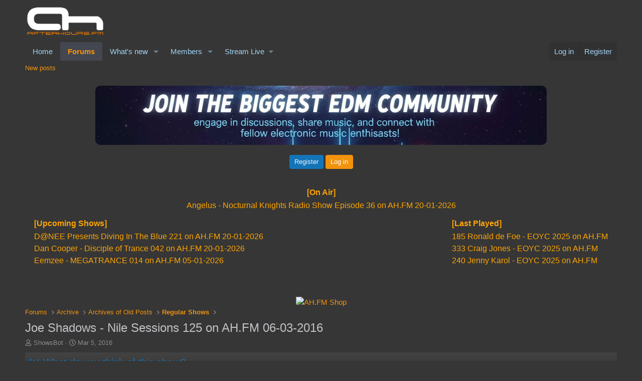

--- FILE ---
content_type: text/html; charset=utf-8
request_url: https://forums.ah.fm/threads/joe-shadows-nile-sessions-125-on-ah-fm-06-03-2016.77533/
body_size: 19890
content:
<!DOCTYPE html>
<html id="XF" lang="en-US" dir="LTR"
	data-xf="2.3"
	data-app="public"
	
	
	data-template="thread_view_type_poll"
	data-container-key="node-193"
	data-content-key="thread-77533"
	data-logged-in="false"
	data-cookie-prefix="xf_"
	data-csrf="1769064851,ace1decb879d3d70cca94a7e83316ce6"
	class="has-no-js template-thread_view_type_poll"
	>
<head>
	
	
	

	<meta charset="utf-8" />
	<title>Joe Shadows - Nile Sessions 125 on AH.FM 06-03-2016 | Forums - AH.FM</title>
	<link rel="manifest" href="/webmanifest.php">

	<meta http-equiv="X-UA-Compatible" content="IE=Edge" />
	<meta name="viewport" content="width=device-width, initial-scale=1, viewport-fit=cover">

	
		<meta name="theme-color" content="#363636" />
	

	<meta name="apple-mobile-web-app-title" content="engage in discussions, share music, and connect">
	
		<link rel="apple-touch-icon" href="/data/assets/logo/logo192px.png">
		

	
		
		<meta name="description" content="Joe Shadows



Joe Shadows The DJ List
Joe Shadows Facebook (Artist Page)
Joe Shadows Facebook (Official Fan Club)
Joe Shadows Facebook (Fans)
Joe Shadows..." />
		<meta property="og:description" content="Joe Shadows



Joe Shadows The DJ List
Joe Shadows Facebook (Artist Page)
Joe Shadows Facebook (Official Fan Club)
Joe Shadows Facebook (Fans)
Joe Shadows Twitter
Joe Shadows MySpace



Tracklist:

01. Katrin Souza - Moon Lane (Witness45 Remix) [Melancholy CD-R]
02. Attila Syah feat. Danny..." />
		<meta property="twitter:description" content="Joe Shadows



Joe Shadows The DJ List
Joe Shadows Facebook (Artist Page)
Joe Shadows Facebook (Official Fan Club)
Joe Shadows Facebook (Fans)
Joe Shadows Twitter
Joe Shadows MySpace



Tracklist..." />
	
	
		<meta property="og:url" content="https://forums.ah.fm/threads/joe-shadows-nile-sessions-125-on-ah-fm-06-03-2016.77533/" />
	
		<link rel="canonical" href="https://forums.ah.fm/threads/joe-shadows-nile-sessions-125-on-ah-fm-06-03-2016.77533/" />
	
		<link rel="next" href="/threads/joe-shadows-nile-sessions-125-on-ah-fm-06-03-2016.77533/page-2" />
	

	
		
	
	
	<meta property="og:site_name" content="Forums - AH.FM" />


	
	
		
	
	
	<meta property="og:type" content="website" />


	
	
		
	
	
	
		<meta property="og:title" content="Joe Shadows - Nile Sessions 125 on AH.FM 06-03-2016" />
		<meta property="twitter:title" content="Joe Shadows - Nile Sessions 125 on AH.FM 06-03-2016" />
	


	
	
	
	
		
	
	
	
		<meta property="og:image" content="https://forums.ah.fm/data/assets/logo/1ELECTRONIC-MUSIC-facebook_header.png" />
		<meta property="twitter:image" content="https://forums.ah.fm/data/assets/logo/1ELECTRONIC-MUSIC-facebook_header.png" />
		<meta property="twitter:card" content="summary" />
	


	

	
	
	
	

	<link rel="stylesheet" href="/css.php?css=public%3Anormalize.css%2Cpublic%3Afa.css%2Cpublic%3Acore.less%2Cpublic%3Aapp.less&amp;s=6&amp;l=1&amp;d=1763110615&amp;k=5849fe73367f361d95ecdecb12ccbf9fc0cdf9a7" />

	<link rel="stylesheet" href="/css.php?css=public%3Abb_code.less&amp;s=6&amp;l=1&amp;d=1763110615&amp;k=ffdffd673ede06baf665b63e76b940a157fb588b" />
<link rel="stylesheet" href="/css.php?css=public%3Alightbox.less&amp;s=6&amp;l=1&amp;d=1763110615&amp;k=716436b162805a81c203474ac7799569d58e24da" />
<link rel="stylesheet" href="/css.php?css=public%3Amessage.less&amp;s=6&amp;l=1&amp;d=1763110615&amp;k=deefcc5f13736c64eee2de439cf79f8efb5dbccc" />
<link rel="stylesheet" href="/css.php?css=public%3Anotices.less&amp;s=6&amp;l=1&amp;d=1763110615&amp;k=bd6134e12e6464b963abc38478f4b0d9726eeee6" />
<link rel="stylesheet" href="/css.php?css=public%3Apoll.less&amp;s=6&amp;l=1&amp;d=1763110615&amp;k=9002ae6e42a38060742849db9caf7b982343a06d" />
<link rel="stylesheet" href="/css.php?css=public%3Ashare_controls.less&amp;s=6&amp;l=1&amp;d=1763110615&amp;k=7e8ab0748ad805f6d3d6e28b16e36d8d5fac117e" />
<link rel="stylesheet" href="/css.php?css=public%3Aextra.less&amp;s=6&amp;l=1&amp;d=1763110615&amp;k=2044db54f89e600078a9695ecca3e837739f4e71" />


	
		<script src="/js/xf/preamble.min.js?_v=f48f52db"></script>
	

	
	<script src="/js/vendor/vendor-compiled.js?_v=f48f52db" defer></script>
	<script src="/js/xf/core-compiled.js?_v=f48f52db" defer></script>

	<script>
		XF.ready(() =>
		{
			XF.extendObject(true, XF.config, {
				// 
				userId: 0,
				enablePush: true,
				pushAppServerKey: 'BPjPvatXu4Rk_KPl7bJbYab9naoNeqBhbkrWbLzqeHy1bWt8bANj-rW0PTQmsfKz6q7RiPQ3ntjhPEDARB7TMrU',
				url: {
					fullBase: 'https://forums.ah.fm/',
					basePath: '/',
					css: '/css.php?css=__SENTINEL__&s=6&l=1&d=1763110615',
					js: '/js/__SENTINEL__?_v=f48f52db',
					icon: '/data/local/icons/__VARIANT__.svg?v=1763110616#__NAME__',
					iconInline: '/styles/fa/__VARIANT__/__NAME__.svg?v=5.15.3',
					keepAlive: '/login/keep-alive'
				},
				cookie: {
					path: '/',
					domain: 'forums.ah.fm',
					prefix: 'xf_',
					secure: true,
					consentMode: 'disabled',
					consented: ["optional","_third_party"]
				},
				cacheKey: 'f3ed7234243583f554e27d349fe769c5',
				csrf: '1769064851,ace1decb879d3d70cca94a7e83316ce6',
				js: {"\/js\/xf\/lightbox-compiled.js?_v=f48f52db":true},
				fullJs: false,
				css: {"public:bb_code.less":true,"public:lightbox.less":true,"public:message.less":true,"public:notices.less":true,"public:poll.less":true,"public:share_controls.less":true,"public:extra.less":true},
				time: {
					now: 1769064851,
					today: 1769036400,
					todayDow: 4,
					tomorrow: 1769122800,
					yesterday: 1768950000,
					week: 1768518000,
					month: 1767222000,
					year: 1767222000
				},
				style: {
					light: '',
					dark: '',
					defaultColorScheme: 'light'
				},
				borderSizeFeature: '3px',
				fontAwesomeWeight: 'r',
				enableRtnProtect: true,
				
				enableFormSubmitSticky: true,
				imageOptimization: 'optimize',
				imageOptimizationQuality: 0.85,
				uploadMaxFilesize: 104857600,
				uploadMaxWidth: 0,
				uploadMaxHeight: 0,
				allowedVideoExtensions: ["m4v","mov","mp4","mp4v","mpeg","mpg","ogv","webm"],
				allowedAudioExtensions: ["mp3","opus","ogg","wav"],
				shortcodeToEmoji: true,
				visitorCounts: {
					conversations_unread: '0',
					alerts_unviewed: '0',
					total_unread: '0',
					title_count: true,
					icon_indicator: true
				},
				jsMt: {"xf\/action.js":"9aac5c2a","xf\/embed.js":"af1fb1a9","xf\/form.js":"af1fb1a9","xf\/structure.js":"e7ddcb48","xf\/tooltip.js":"af1fb1a9"},
				jsState: {},
				publicMetadataLogoUrl: 'https://forums.ah.fm/data/assets/logo/1ELECTRONIC-MUSIC-facebook_header.png',
				publicPushBadgeUrl: 'https://forums.ah.fm/styles/default/xenforo/bell.png'
			})

			XF.extendObject(XF.phrases, {
				// 
				date_x_at_time_y:     "{date} at {time}",
				day_x_at_time_y:      "{day} at {time}",
				yesterday_at_x:       "Yesterday at {time}",
				x_minutes_ago:        "{minutes} minutes ago",
				one_minute_ago:       "1 minute ago",
				a_moment_ago:         "A moment ago",
				today_at_x:           "Today at {time}",
				in_a_moment:          "In a moment",
				in_a_minute:          "In a minute",
				in_x_minutes:         "In {minutes} minutes",
				later_today_at_x:     "Later today at {time}",
				tomorrow_at_x:        "Tomorrow at {time}",
				short_date_x_minutes: "{minutes}m",
				short_date_x_hours:   "{hours}h",
				short_date_x_days:    "{days}d",

				day0: "Sunday",
				day1: "Monday",
				day2: "Tuesday",
				day3: "Wednesday",
				day4: "Thursday",
				day5: "Friday",
				day6: "Saturday",

				dayShort0: "Sun",
				dayShort1: "Mon",
				dayShort2: "Tue",
				dayShort3: "Wed",
				dayShort4: "Thu",
				dayShort5: "Fri",
				dayShort6: "Sat",

				month0: "January",
				month1: "February",
				month2: "March",
				month3: "April",
				month4: "May",
				month5: "June",
				month6: "July",
				month7: "August",
				month8: "September",
				month9: "October",
				month10: "November",
				month11: "December",

				active_user_changed_reload_page: "The active user has changed. Reload the page for the latest version.",
				server_did_not_respond_in_time_try_again: "The server did not respond in time. Please try again.",
				oops_we_ran_into_some_problems: "Oops! We ran into some problems.",
				oops_we_ran_into_some_problems_more_details_console: "Oops! We ran into some problems. Please try again later. More error details may be in the browser console.",
				file_too_large_to_upload: "The file is too large to be uploaded.",
				uploaded_file_is_too_large_for_server_to_process: "The uploaded file is too large for the server to process.",
				files_being_uploaded_are_you_sure: "Files are still being uploaded. Are you sure you want to submit this form?",
				attach: "Attach files",
				rich_text_box: "Rich text box",
				close: "Close",
				link_copied_to_clipboard: "Link copied to clipboard.",
				text_copied_to_clipboard: "Text copied to clipboard.",
				loading: "Loading…",
				you_have_exceeded_maximum_number_of_selectable_items: "You have exceeded the maximum number of selectable items.",

				processing: "Processing",
				'processing...': "Processing…",

				showing_x_of_y_items: "Showing {count} of {total} items",
				showing_all_items: "Showing all items",
				no_items_to_display: "No items to display",

				number_button_up: "Increase",
				number_button_down: "Decrease",

				push_enable_notification_title: "Push notifications enabled successfully at Forums - AH.FM",
				push_enable_notification_body: "Thank you for enabling push notifications!",

				pull_down_to_refresh: "Pull down to refresh",
				release_to_refresh: "Release to refresh",
				refreshing: "Refreshing…"
			})
		})
	</script>

	<script src="/js/xf/lightbox-compiled.js?_v=f48f52db" defer></script>



	
		<link rel="icon" type="image/png" href="https://forums.ah.fm/data/assets/logo/favicon.png" sizes="32x32" />
	

	
	<script async src="https://www.googletagmanager.com/gtag/js?id=G-BZH0WG8QKT"></script>
	<script>
		window.dataLayer = window.dataLayer || [];
		function gtag(){dataLayer.push(arguments);}
		gtag('js', new Date());
		gtag('config', 'G-BZH0WG8QKT', {
			// 
			
				'cookie_domain': 'forums.ah.fm',
			
			
		});
	</script>

</head>
<body data-template="thread_view_type_poll">

<div class="p-pageWrapper" id="top">

	

	<header class="p-header" id="header">
		<div class="p-header-inner">
			<div class="p-header-content">
				<div class="p-header-logo p-header-logo--image">
					<a href="/">
						

	

	
		
		

		
	

	

	<picture data-variations="{&quot;default&quot;:{&quot;1&quot;:&quot;\/data\/assets\/logo\/logo_transparent-white.png&quot;,&quot;2&quot;:null}}">
		
		
		

		

		<img src="/data/assets/logo/logo_transparent-white.png"  width="160" height="72" alt="Forums - AH.FM"  />
	</picture>


					</a>
				</div>

				
			</div>
		</div>
	</header>

	
	

	
		<div class="p-navSticky p-navSticky--primary" data-xf-init="sticky-header">
			
		<nav class="p-nav">
			<div class="p-nav-inner">
				<button type="button" class="button button--plain p-nav-menuTrigger" data-xf-click="off-canvas" data-menu=".js-headerOffCanvasMenu" tabindex="0" aria-label="Menu"><span class="button-text">
					<i aria-hidden="true"></i>
				</span></button>

				<div class="p-nav-smallLogo">
					<a href="/">
						

	

	
		
		

		
	

	

	<picture data-variations="{&quot;default&quot;:{&quot;1&quot;:&quot;\/data\/assets\/logo\/logo_transparent-white.png&quot;,&quot;2&quot;:null}}">
		
		
		

		

		<img src="/data/assets/logo/logo_transparent-white.png"  width="160" height="72" alt="Forums - AH.FM"  />
	</picture>


					</a>
				</div>

				<div class="p-nav-scroller hScroller" data-xf-init="h-scroller" data-auto-scroll=".p-navEl.is-selected">
					<div class="hScroller-scroll">
						<ul class="p-nav-list js-offCanvasNavSource">
							
								<li>
									
	<div class="p-navEl " >
	

		
	
	<a href="https://ah.fm/"
	class="p-navEl-link "
	
	data-xf-key="1"
	data-nav-id="home">Home</a>


		

		
	
	</div>

								</li>
							
								<li>
									
	<div class="p-navEl is-selected" data-has-children="true">
	

		
	
	<a href="/"
	class="p-navEl-link p-navEl-link--splitMenu "
	
	
	data-nav-id="forums">Forums</a>


		<a data-xf-key="2"
			data-xf-click="menu"
			data-menu-pos-ref="< .p-navEl"
			class="p-navEl-splitTrigger"
			role="button"
			tabindex="0"
			aria-label="Toggle expanded"
			aria-expanded="false"
			aria-haspopup="true"></a>

		
	
		<div class="menu menu--structural" data-menu="menu" aria-hidden="true">
			<div class="menu-content">
				
					
	
	
	<a href="/whats-new/posts/"
	class="menu-linkRow u-indentDepth0 js-offCanvasCopy "
	
	
	data-nav-id="newPosts">New posts</a>

	

				
			</div>
		</div>
	
	</div>

								</li>
							
								<li>
									
	<div class="p-navEl " data-has-children="true">
	

		
	
	<a href="/whats-new/"
	class="p-navEl-link p-navEl-link--splitMenu "
	
	
	data-nav-id="whatsNew">What's new</a>


		<a data-xf-key="3"
			data-xf-click="menu"
			data-menu-pos-ref="< .p-navEl"
			class="p-navEl-splitTrigger"
			role="button"
			tabindex="0"
			aria-label="Toggle expanded"
			aria-expanded="false"
			aria-haspopup="true"></a>

		
	
		<div class="menu menu--structural" data-menu="menu" aria-hidden="true">
			<div class="menu-content">
				
					
	
	
	<a href="/featured/"
	class="menu-linkRow u-indentDepth0 js-offCanvasCopy "
	
	
	data-nav-id="featured">Featured content</a>

	

				
					
	
	
	<a href="/whats-new/posts/"
	class="menu-linkRow u-indentDepth0 js-offCanvasCopy "
	 rel="nofollow"
	
	data-nav-id="whatsNewPosts">New posts</a>

	

				
					
	
	
	<a href="/whats-new/latest-activity"
	class="menu-linkRow u-indentDepth0 js-offCanvasCopy "
	 rel="nofollow"
	
	data-nav-id="latestActivity">Latest activity</a>

	

				
			</div>
		</div>
	
	</div>

								</li>
							
								<li>
									
	<div class="p-navEl " data-has-children="true">
	

		
	
	<a href="/members/"
	class="p-navEl-link p-navEl-link--splitMenu "
	
	
	data-nav-id="members">Members</a>


		<a data-xf-key="4"
			data-xf-click="menu"
			data-menu-pos-ref="< .p-navEl"
			class="p-navEl-splitTrigger"
			role="button"
			tabindex="0"
			aria-label="Toggle expanded"
			aria-expanded="false"
			aria-haspopup="true"></a>

		
	
		<div class="menu menu--structural" data-menu="menu" aria-hidden="true">
			<div class="menu-content">
				
					
	
	
	<a href="/online/"
	class="menu-linkRow u-indentDepth0 js-offCanvasCopy "
	
	
	data-nav-id="currentVisitors">Current visitors</a>

	

				
			</div>
		</div>
	
	</div>

								</li>
							
								<li>
									
	<div class="p-navEl " data-has-children="true">
	

			
				<a data-xf-key="5"
					data-xf-click="menu"
					data-menu-pos-ref="< .p-navEl"
					class="p-navEl-linkHolder"
					role="button"
					tabindex="0"
					aria-expanded="false"
					aria-haspopup="true">
					
	
	<span 
	class="p-navEl-link p-navEl-link--menuTrigger "
	
	
	data-nav-id="residency">Stream Live</span>

				</a>
			

		
	
		<div class="menu menu--structural" data-menu="menu" aria-hidden="true">
			<div class="menu-content">
				
					
	
	
	<a href="https://ah.fm/live.m3u"
	class="menu-linkRow u-indentDepth0 js-offCanvasCopy "
	
	
	data-nav-id="Winamp">Winamp</a>

	

				
					
	
	
	<a href="https://apps.apple.com/app/ah-fm-electronic-dance-music/id6502718796"
	class="menu-linkRow u-indentDepth0 js-offCanvasCopy "
	 target="_new"
	
	data-nav-id="ios">iOS app</a>

	

				
					
	
	
	<a href="https://play.google.com/store/apps/details?id=fm.afterhours.player"
	class="menu-linkRow u-indentDepth0 js-offCanvasCopy "
	 target="_new"
	
	data-nav-id="Android">Android app</a>

	

				
					
	
	
	<a href="#"
	class="menu-linkRow u-indentDepth0 js-offCanvasCopy "
	 onclick="window.open(&#039;https://ah.fm/?proradio-popup=1&#039;,&#039;MyWindow&#039;,&#039;toolbar=no,location=no,status=no,menubar=no,scrollbars=no,resizable=yes,width=320,height=490&#039;); return false;"
	
	data-nav-id="popupPlayer">Pop Up Player</a>

	

				
					
	
	
	<a href="https://ah.fm/premium"
	class="menu-linkRow u-indentDepth0 js-offCanvasCopy "
	 target="_new"
	
	data-nav-id="Premium">Premium</a>

	

				
					
	
	
	<a href="https://forms.gle/mp6dqW2HDJZo1gWE9"
	class="menu-linkRow u-indentDepth0 js-offCanvasCopy "
	 target="_new"
	
	data-nav-id="Resident">Become a Resident</a>

	

				
			</div>
		</div>
	
	</div>

								</li>
							
						</ul>
					</div>
				</div>

				<div class="p-nav-opposite">
					<div class="p-navgroup p-account p-navgroup--guest">
						
							<a href="/login/" class="p-navgroup-link p-navgroup-link--textual p-navgroup-link--logIn"
								data-xf-click="overlay" data-follow-redirects="on">
								<span class="p-navgroup-linkText">Log in</span>
							</a>
							
								<a href="/register/" class="p-navgroup-link p-navgroup-link--textual p-navgroup-link--register"
									data-xf-click="overlay" data-follow-redirects="on">
									<span class="p-navgroup-linkText">Register</span>
								</a>
							
						
					</div>

					<div class="p-navgroup p-discovery p-discovery--noSearch">
						<a href="/whats-new/"
							class="p-navgroup-link p-navgroup-link--iconic p-navgroup-link--whatsnew"
							aria-label="What&#039;s new"
							title="What&#039;s new">
							<i aria-hidden="true"></i>
							<span class="p-navgroup-linkText">What's new</span>
						</a>

						
					</div>
				</div>
			</div>
		</nav>
	
		</div>
		
		
			<div class="p-sectionLinks">
				<div class="p-sectionLinks-inner hScroller" data-xf-init="h-scroller">
					<div class="hScroller-scroll">
						<ul class="p-sectionLinks-list">
							
								<li>
									
	<div class="p-navEl " >
	

		
	
	<a href="/whats-new/posts/"
	class="p-navEl-link "
	
	data-xf-key="alt+1"
	data-nav-id="newPosts">New posts</a>


		

		
	
	</div>

								</li>
							
						</ul>
					</div>
				</div>
			</div>
			
	
		

	<div class="offCanvasMenu offCanvasMenu--nav js-headerOffCanvasMenu" data-menu="menu" aria-hidden="true" data-ocm-builder="navigation">
		<div class="offCanvasMenu-backdrop" data-menu-close="true"></div>
		<div class="offCanvasMenu-content">
			<div class="offCanvasMenu-header">
				Menu
				<a class="offCanvasMenu-closer" data-menu-close="true" role="button" tabindex="0" aria-label="Close"></a>
			</div>
			
				<div class="p-offCanvasRegisterLink">
					<div class="offCanvasMenu-linkHolder">
						<a href="/login/" class="offCanvasMenu-link" data-xf-click="overlay" data-menu-close="true">
							Log in
						</a>
					</div>
					<hr class="offCanvasMenu-separator" />
					
						<div class="offCanvasMenu-linkHolder">
							<a href="/register/" class="offCanvasMenu-link" data-xf-click="overlay" data-menu-close="true">
								Register
							</a>
						</div>
						<hr class="offCanvasMenu-separator" />
					
				</div>
			
			<div class="js-offCanvasNavTarget"></div>
			<div class="offCanvasMenu-installBanner js-installPromptContainer" style="display: none;" data-xf-init="install-prompt">
				<div class="offCanvasMenu-installBanner-header">Install the app</div>
				<button type="button" class="button js-installPromptButton"><span class="button-text">Install</span></button>
				<template class="js-installTemplateIOS">
					<div class="js-installTemplateContent">
						<div class="overlay-title">How to install the app on iOS</div>
						<div class="block-body">
							<div class="block-row">
								<p>
									Follow along with the video below to see how to install our site as a web app on your home screen.
								</p>
								<p style="text-align: center">
									<video src="/styles/default/xenforo/add_to_home.mp4"
										width="280" height="480" autoplay loop muted playsinline></video>
								</p>
								<p>
									<small><strong>Note:</strong> This feature may not be available in some browsers.</small>
								</p>
							</div>
						</div>
					</div>
				</template>
			</div>
		</div>
	</div>

	<div class="p-body">
		<div class="p-body-inner">
			<!--XF:EXTRA_OUTPUT-->

			
				
	
		
		

		<ul class="notices notices--block notices--isMulti js-notices"
			data-xf-init="notices"
			data-type="block"
			data-scroll-interval="6">

			
				
	<li class="notice js-notice notice--primary"
		data-notice-id="3"
		data-delay-duration="0"
		data-display-duration="0"
		data-auto-dismiss=""
		data-visibility="">

		
		<div class="notice-content">
			
			<center>
  <img src="https://forums.ah.fm/join_banner.jpg" alt="Welcome to AH.FM" style="max-width:100%; height:auto; border-radius:10px; margin-bottom:15px;">
  <div class="xb-welcome-notice--buttons">
    <a href="/register/" class="button" data-xf-click="overlay" data-follow-redirects="on">
      <span class="button-text">Register</span>
    </a>
    <a href="/login/" class="button--cta button" rel="nofollow" data-xf-click="overlay" data-menu-close="true">
      <span class="button-text">Log in</span>
    </a>
  </div>
</center>
		</div>
	</li>

			
				
	<li class="notice js-notice notice--primary"
		data-notice-id="7"
		data-delay-duration="0"
		data-display-duration="0"
		data-auto-dismiss=""
		data-visibility="">

		
		<div class="notice-content">
			
			<iframe src="https://forums.ah.fm/schedule.php" name="iFrame Name" scrolling="no" width="100%" height="200px" style="border: none;"></iframe>
		</div>
	</li>

			
		</ul>
	

			

			

			

	

		
		<div style="text-align: center;">
		  <a href="https://shop.ah.fm/promo/DISCOUNT10" target="_new">
		    <img src="https://music.ah.fm/ads/Shop10.png" alt="AH.FM Shop">
		  </a>
		</div>

	


			
	
		<ul class="p-breadcrumbs "
			itemscope itemtype="https://schema.org/BreadcrumbList">
			
				

				
				

				
					
					
	<li itemprop="itemListElement" itemscope itemtype="https://schema.org/ListItem">
		<a href="/" itemprop="item">
			<span itemprop="name">Forums</span>
		</a>
		<meta itemprop="position" content="1" />
	</li>

				

				
				
					
					
	<li itemprop="itemListElement" itemscope itemtype="https://schema.org/ListItem">
		<a href="/#archive.234" itemprop="item">
			<span itemprop="name">Archive</span>
		</a>
		<meta itemprop="position" content="2" />
	</li>

				
					
					
	<li itemprop="itemListElement" itemscope itemtype="https://schema.org/ListItem">
		<a href="/forums/archives-of-old-posts.235/" itemprop="item">
			<span itemprop="name">Archives of Old Posts</span>
		</a>
		<meta itemprop="position" content="3" />
	</li>

				
					
					
	<li itemprop="itemListElement" itemscope itemtype="https://schema.org/ListItem">
		<a href="/forums/regular-shows.193/" itemprop="item">
			<span itemprop="name">Regular Shows</span>
		</a>
		<meta itemprop="position" content="4" />
	</li>

				
			
		</ul>
	

			

			
	<noscript class="js-jsWarning"><div class="blockMessage blockMessage--important blockMessage--iconic u-noJsOnly">JavaScript is disabled. For a better experience, please enable JavaScript in your browser before proceeding.</div></noscript>

			
	<div class="blockMessage blockMessage--important blockMessage--iconic js-browserWarning" style="display: none">You are using an out of date browser. It  may not display this or other websites correctly.<br />You should upgrade or use an <a href="https://www.google.com/chrome/" target="_blank" rel="noopener">alternative browser</a>.</div>


			
				<div class="p-body-header">
					
						
							<div class="p-title ">
								
									
										<h1 class="p-title-value">Joe Shadows - Nile Sessions 125 on AH.FM 06-03-2016</h1>
									
									
								
							</div>
						

						
							<div class="p-description">
	<ul class="listInline listInline--bullet">
		<li>
			<i class="fa--xf far fa-user "><svg xmlns="http://www.w3.org/2000/svg" role="img" ><title>Thread starter</title><use href="/data/local/icons/regular.svg?v=1763110616#user"></use></svg></i>
			<span class="u-srOnly">Thread starter</span>

			<a href="/members/showsbot.6334/" class="username  u-concealed" dir="auto" data-user-id="6334" data-xf-init="member-tooltip"><span class="username--staff username--moderator">ShowsBot</span></a>
		</li>
		<li>
			<i class="fa--xf far fa-clock "><svg xmlns="http://www.w3.org/2000/svg" role="img" ><title>Start date</title><use href="/data/local/icons/regular.svg?v=1763110616#clock"></use></svg></i>
			<span class="u-srOnly">Start date</span>

			<a href="/threads/joe-shadows-nile-sessions-125-on-ah-fm-06-03-2016.77533/" class="u-concealed"><time  class="u-dt" dir="auto" datetime="2016-03-05T21:00:02+0100" data-timestamp="1457208002" data-date="Mar 5, 2016" data-time="9:00 PM" data-short="Mar &#039;16" title="Mar 5, 2016 at 9:00 PM">Mar 5, 2016</time></a>
		</li>
		
		
	</ul>
</div>
						
					
				</div>
			

			<div class="p-body-main  ">
				
				<div class="p-body-contentCol"></div>
				

				

				<div class="p-body-content">
					
					<div class="p-body-pageContent">










	
	
	
		
	
	
	


	
	
	
		
	
	
	


	
	
		
	
	
	


	
	



	












	

	
		
	







	
		
	
			<form action="/threads/joe-shadows-nile-sessions-125-on-ah-fm-06-03-2016.77533/poll/vote" method="post" class="block js-pollContainer-26577"
				 data-xf-init="poll-block ajax-submit"
			>
				<input type="hidden" name="_xfToken" value="1769064851,ace1decb879d3d70cca94a7e83316ce6" />
				
		<div class="block-container">
			<h2 class="block-header">
				
					<i class="fa--xf far fa-chart-bar "><svg xmlns="http://www.w3.org/2000/svg" role="img" aria-hidden="true" ><use href="/data/local/icons/regular.svg?v=1763110616#chart-bar"></use></svg></i> What do you think of this show?
					
				
			</h2>
			
				
	
	

	<div class="block-body">
		<ul class="listPlain">
		
			<li>
				
				<div class="fauxBlockLink">
					<div class="pollResult   pollResult--showVoters">
						<h3 class="pollResult-response">Simply Amazing!</h3>
						
							<span class="pollResult-votes">
								
									<a class="fauxBlockLink-blockLink"
										data-xf-click="toggle"
										data-target=".js-pollResultVoters-117333"
										role="button"
										tabindex="0">
										<span class="u-muted">Votes:</span> 6
									</a>
								
							</span>
							<span class="pollResult-percentage">
								100.0%
							</span>
							<span class="pollResult-graph" aria-hidden="true">
								<span class="pollResult-bar">
									<i style="width: 100%"></i>
								</span>
							</span>
						
					</div>
				</div>
				
					<div class="pollResult-voters js-pollResultVoters-117333 toggleTarget"
						data-href="/threads/joe-shadows-nile-sessions-125-on-ah-fm-06-03-2016.77533/poll/results?response=117333"
						data-load-selector=".js-pollVoters"></div>
				
			</li>
		
			<li>
				
				<div class="">
					<div class="pollResult   ">
						<h3 class="pollResult-response">Good</h3>
						
							<span class="pollResult-votes">
								
									<span class="u-muted">Votes:</span> 0
								
							</span>
							<span class="pollResult-percentage">
								0.0%
							</span>
							<span class="pollResult-graph" aria-hidden="true">
								<span class="pollResult-bar"></span>
							</span>
						
					</div>
				</div>
				
			</li>
		
			<li>
				
				<div class="">
					<div class="pollResult   ">
						<h3 class="pollResult-response">Decent</h3>
						
							<span class="pollResult-votes">
								
									<span class="u-muted">Votes:</span> 0
								
							</span>
							<span class="pollResult-percentage">
								0.0%
							</span>
							<span class="pollResult-graph" aria-hidden="true">
								<span class="pollResult-bar"></span>
							</span>
						
					</div>
				</div>
				
			</li>
		
			<li>
				
				<div class="">
					<div class="pollResult   ">
						<h3 class="pollResult-response">Did not enjoy it</h3>
						
							<span class="pollResult-votes">
								
									<span class="u-muted">Votes:</span> 0
								
							</span>
							<span class="pollResult-percentage">
								0.0%
							</span>
							<span class="pollResult-graph" aria-hidden="true">
								<span class="pollResult-bar"></span>
							</span>
						
					</div>
				</div>
				
			</li>
		
		</ul>
		
			<hr class="block-separator" />
			<div class="block-row block-row--minor">
				<ul class="listInline listInline--bullet">
					<li>
						<dl class="pairs pairs--inline">
							<dt>Total voters</dt>
							<dd>6</dd>
						</dl>
					</li>
					
				</ul>
			</div>
		
	</div>
	
		
	

			
		</div>
		<input type="hidden" name="simple_display" value="" />
	
				
			</form>
		

	













<div class="block block--messages" data-xf-init="" data-type="post" data-href="/inline-mod/" data-search-target="*">

	<span class="u-anchorTarget" id="posts"></span>

	
		
	

	

	<div class="block-outer"><div class="block-outer-main"><nav class="pageNavWrapper pageNavWrapper--mixed ">



<div class="pageNav  ">
	

	<ul class="pageNav-main">
		

	
		<li class="pageNav-page pageNav-page--current "><a href="/threads/joe-shadows-nile-sessions-125-on-ah-fm-06-03-2016.77533/">1</a></li>
	


		

		
			

	
		<li class="pageNav-page pageNav-page--later"><a href="/threads/joe-shadows-nile-sessions-125-on-ah-fm-06-03-2016.77533/page-2">2</a></li>
	

		

		

		

	
		<li class="pageNav-page "><a href="/threads/joe-shadows-nile-sessions-125-on-ah-fm-06-03-2016.77533/page-3">3</a></li>
	

	</ul>

	
		<a href="/threads/joe-shadows-nile-sessions-125-on-ah-fm-06-03-2016.77533/page-2" class="pageNav-jump pageNav-jump--next">Next</a>
	
</div>

<div class="pageNavSimple">
	

	<a class="pageNavSimple-el pageNavSimple-el--current"
		data-xf-init="tooltip" title="Go to page"
		data-xf-click="menu" role="button" tabindex="0" aria-expanded="false" aria-haspopup="true">
		1 of 3
	</a>
	

	<div class="menu menu--pageJump" data-menu="menu" aria-hidden="true">
		<div class="menu-content">
			<h4 class="menu-header">Go to page</h4>
			<div class="menu-row" data-xf-init="page-jump" data-page-url="/threads/joe-shadows-nile-sessions-125-on-ah-fm-06-03-2016.77533/page-%page%">
				<div class="inputGroup inputGroup--numbers">
					<div class="inputGroup inputGroup--numbers inputNumber" data-xf-init="number-box"><input type="number" pattern="\d*" class="input input--number js-numberBoxTextInput input input--numberNarrow js-pageJumpPage" value="1"  min="1" max="3" step="1" required="required" data-menu-autofocus="true" /></div>
					<span class="inputGroup-text"><button type="button" class="button js-pageJumpGo"><span class="button-text">Go</span></button></span>
				</div>
			</div>
		</div>
	</div>


	
		<a href="/threads/joe-shadows-nile-sessions-125-on-ah-fm-06-03-2016.77533/page-2" class="pageNavSimple-el pageNavSimple-el--next">
			Next <i aria-hidden="true"></i>
		</a>
		<a href="/threads/joe-shadows-nile-sessions-125-on-ah-fm-06-03-2016.77533/page-3"
			class="pageNavSimple-el pageNavSimple-el--last"
			data-xf-init="tooltip" title="Last">
			<i aria-hidden="true"></i> <span class="u-srOnly">Last</span>
		</a>
	
</div>

</nav>



</div></div>

	

	
		
	<div class="block-outer js-threadStatusField"></div>

	

	<div class="block-container lbContainer"
		data-xf-init="lightbox select-to-quote"
		data-message-selector=".js-post"
		data-lb-id="thread-77533"
		data-lb-universal="0">

		<div class="block-body js-replyNewMessageContainer">
			
				

					

					
						

	
	

	

	
	<article class="message message--post js-post js-inlineModContainer  "
		data-author="ShowsBot"
		data-content="post-3386309"
		id="js-post-3386309"
		>

		

		<span class="u-anchorTarget" id="post-3386309"></span>

		
			<div class="message-inner">
				
					<div class="message-cell message-cell--user">
						

	<section class="message-user"
		
		
		>

		

		<div class="message-avatar ">
			<div class="message-avatar-wrapper">
				<a href="/members/showsbot.6334/" class="avatar avatar--m" data-user-id="6334" data-xf-init="member-tooltip">
			<img src="/data/avatars/m/6/6334.jpg?1758922113" srcset="/data/avatars/l/6/6334.jpg?1758922113 2x" alt="ShowsBot" class="avatar-u6334-m" width="96" height="96" loading="lazy" /> 
		</a>
				
			</div>
		</div>
		<div class="message-userDetails">
			<h4 class="message-name"><a href="/members/showsbot.6334/" class="username " dir="auto" data-user-id="6334" data-xf-init="member-tooltip"><span class="username--staff username--moderator">ShowsBot</span></a></h4>
			<h5 class="userTitle message-userTitle" dir="auto">🎶 Music</h5>
			<div class="userBanner userBanner--staff message-userBanner" dir="auto"><span class="userBanner-before"></span><strong>Staff member</strong><span class="userBanner-after"></span></div>
<div class="userBanner userBanner userBanner--hidden message-userBanner"><span class="userBanner-before"></span><strong>Moderator</strong><span class="userBanner-after"></span></div>
		</div>
		
			
			
				<div class="message-userExtras">
				
					
						<dl class="pairs pairs--justified">
							<dt>Joined</dt>
							<dd>Jul 27, 2007</dd>
						</dl>
					
					
						<dl class="pairs pairs--justified">
							<dt>Messages</dt>
							<dd>42,799</dd>
						</dl>
					
					
					
						<dl class="pairs pairs--justified">
							<dt>Reaction score</dt>
							<dd>2,047</dd>
						</dl>
					
					
					
					
					
					
				
				</div>
			
		
		<span class="message-userArrow"></span>
	</section>

					</div>
				

				
					<div class="message-cell message-cell--main">
					
						<div class="message-main js-quickEditTarget">

							
								

	

	<header class="message-attribution message-attribution--split">
		<ul class="message-attribution-main listInline ">
			
			
			<li class="u-concealed">
				<a href="/threads/joe-shadows-nile-sessions-125-on-ah-fm-06-03-2016.77533/post-3386309" rel="nofollow" >
					<time  class="u-dt" dir="auto" datetime="2016-03-05T21:00:02+0100" data-timestamp="1457208002" data-date="Mar 5, 2016" data-time="9:00 PM" data-short="Mar &#039;16" title="Mar 5, 2016 at 9:00 PM">Mar 5, 2016</time>
				</a>
			</li>
			
		</ul>

		<ul class="message-attribution-opposite message-attribution-opposite--list ">
			
			<li>
				<a href="/threads/joe-shadows-nile-sessions-125-on-ah-fm-06-03-2016.77533/post-3386309"
					class="message-attribution-gadget"
					data-xf-init="share-tooltip"
					data-href="/posts/3386309/share"
					aria-label="Share"
					rel="nofollow">
					<i class="fa--xf far fa-share-alt "><svg xmlns="http://www.w3.org/2000/svg" role="img" aria-hidden="true" ><use href="/data/local/icons/regular.svg?v=1763110616#share-alt"></use></svg></i>
				</a>
			</li>
			
			
			
				<li>
					<a href="/threads/joe-shadows-nile-sessions-125-on-ah-fm-06-03-2016.77533/post-3386309" rel="nofollow">
						#1
					</a>
				</li>
			
		</ul>
	</header>

							

							<div class="message-content js-messageContent">
							

								
									
	
	
	

								

								
									
	

	<div class="message-userContent lbContainer js-lbContainer "
		data-lb-id="post-3386309"
		data-lb-caption-desc="ShowsBot &middot; Mar 5, 2016 at 9:00 PM">

		
			

	
		
	

		

		<article class="message-body js-selectToQuote">
			
				
			

			<div >
				
					<div class="bbWrapper"><div style="margin-left: 20px"><br />
<span style="font-size: 15px"><b><span style="color: #808080">Joe Shadows</span></b></span>&#8203;</div><br />
<a href="http://www.ah.fm/player" target="_blank" class="link link--external" rel="noopener"><div style="text-align: center"><img src="http://www.ah.fm/files/djs/joeshadows.jpg" data-url="http://www.ah.fm/files/djs/joeshadows.jpg" class="bbImage " loading="lazy"
		 style="" width="" height="" />&#8203;</div></a><br />
<div style="margin-left: 20px"><div style="margin-left: 20px"><br />
<a href="http://thedjlist.com/djs/JOE_SHADOWS/" target="_blank" class="link link--external" rel="noopener"><b><span style="color: #808080">Joe Shadows</span></b> The DJ List</a><br />
<a href="https://www.facebook.com/JoeShadows" target="_blank" class="link link--external" rel="noopener"><b><span style="color: #808080">Joe Shadows</span></b> Facebook (Artist Page)</a><br />
<a href="https://www.facebook.com/group.php?gid=40176379066" target="_blank" class="link link--external" rel="noopener"><b><span style="color: #808080">Joe Shadows</span></b> Facebook (Official Fan Club)</a><br />
<a href="https://www.facebook.com/JoeShadowsFans" target="_blank" class="link link--external" rel="noopener"><b><span style="color: #808080">Joe Shadows</span></b> Facebook (Fans)</a><br />
<a href="https://twitter.com/JoeShadows" target="_blank" class="link link--external" rel="noopener"><b><span style="color: #808080">Joe Shadows</span></b> Twitter</a><br />
<a href="http://www.myspace.com/joe.shadows" target="_blank" class="link link--external" rel="noopener"><b><span style="color: #808080">Joe Shadows</span></b> MySpace</a><br />&#8203;</div></div><br />
<span style="font-family: 'Verdana'"><b>Tracklist:</b><br />
<br />
01. Katrin Souza - Moon Lane (Witness45 Remix) [Melancholy CD-R]<br />
02. Attila Syah feat. Danny Claire - Sounds (Dub Mix) [Abora CD-R]<br />
03. Illitheas &amp; Johannes Fischer - Tears of Hope (Original Mix) [Abora CD-R]<br />
04. 4 Seas &amp; Giovannie de Sadeleer - Immortal Love (Club Mix) [Levitated Music CD-R]<br />
05. NoMosk &amp; Lucid Blue - Inside The Fire (Mhammed El Alami Remix) [Suanda Voice CD-R]<br />
06. Paul Hided &amp; Rya - Elynnea (Etasonic Remix) [Vital Soho CD-R]<br />
07. Last Soldier &amp; Bager - Sunrise (Fredrik Miller Remix) [Promind CD-R]<br />
08. ARCZI - Once You Return (Original Mix) [Airstorm CD-R]<br />
09. E.T Project - Life Goes On (Original Mix) [Suanda True CD-R]<br />
10. A.R.D.I. &amp; Allam - Braveheart (Original Mix) [Promind CD-R]<br />
11. Type 41 - Hope Lies Beyond (Mhammed El Alami Remix) [Ennovate CD-R]<br />
12. Rene Ablaze &amp; Nicola Maddaloni - Sunflowers Breeze (Mike Sanders Remix) [Blue Soho CD-R]<br />
<br />
<b>Download:</b> <br />
<br />
Joe Shadows - Nile Sessions 125 on AH.FM 06-03-2016.mp3<br />
<a href="http://yousaved.it/2AYn" target="_blank" class="link link--external" rel="noopener">http://yousaved.it/2AYn</a><br />
<br />
<div style="text-align: center">Discuss the show below, all comments welcomed. Enjoy the show? please <span style="color: red">Vote on the Poll</span>.&#8203;</div></span><div style="text-align: center"><span style="font-family: 'arial'">Never have to miss the show again, <a href="http://ah.fm/forum/calendar.php?do=addreminder&amp;e=740" target="_blank" class="link link--external" rel="noopener">let us remind you</a> or follow us <a href="https://www.twitter.com/afterhoursfm" target="_blank" class="link link--external" rel="noopener"> Twitter</a> for updates.</span>&#8203;</div></div>
				
			</div>

			<div class="js-selectToQuoteEnd">&nbsp;</div>
			
				
			
		</article>

		
			

	
		
	

		

		
	</div>

								

								
									
	

	
		<div class="message-lastEdit">
			
				Last edited by a moderator: <time  class="u-dt" dir="auto" datetime="2016-03-08T08:30:55+0100" data-timestamp="1457422255" data-date="Mar 8, 2016" data-time="8:30 AM" data-short="Mar &#039;16" title="Mar 8, 2016 at 8:30 AM">Mar 8, 2016</time>
			
		</div>
	

								

								
									
	
		
			<aside class="message-signature">
			
				<div class="bbWrapper">★ <a href="http://ah.fm/premium" target="_blank" class="link link--external" rel="noopener">Grab Premium </a> - <a href="https://forums.ah.fm/account/upgrades" class="link link--internal"> Buy me a Coffee</a> ★</div>
			
			</aside>
		
	

								

							
							</div>

							
								
	

	<footer class="message-footer">
		

		

		<div class="reactionsBar js-reactionsList ">
			
		</div>

		<div class="js-historyTarget message-historyTarget toggleTarget" data-href="trigger-href"></div>
	</footer>

							
						</div>

					
					</div>
				
			</div>
		
	</article>

	
	

					

					

				

					

					
						

	
	

	

	
	<article class="message message--post js-post js-inlineModContainer  "
		data-author="Transblazer"
		data-content="post-3386324"
		id="js-post-3386324"
		itemscope itemtype="https://schema.org/Comment" itemid="https://forums.ah.fm/posts/3386324/">

		
			<meta itemprop="parentItem" itemscope itemid="https://forums.ah.fm/threads/joe-shadows-nile-sessions-125-on-ah-fm-06-03-2016.77533/" />
			<meta itemprop="name" content="Post #2" />
		

		<span class="u-anchorTarget" id="post-3386324"></span>

		
			<div class="message-inner">
				
					<div class="message-cell message-cell--user">
						

	<section class="message-user"
		itemprop="author"
		itemscope itemtype="https://schema.org/Person"
		itemid="https://forums.ah.fm/members/transblazer.73984/">

		
			<meta itemprop="url" content="https://forums.ah.fm/members/transblazer.73984/" />
		

		<div class="message-avatar ">
			<div class="message-avatar-wrapper">
				<a href="/members/transblazer.73984/" class="avatar avatar--m avatar--default avatar--default--dynamic" data-user-id="73984" data-xf-init="member-tooltip" style="background-color: #cc3352; color: #f0c2cb">
			<span class="avatar-u73984-m" role="img" aria-label="Transblazer">T</span> 
		</a>
				
			</div>
		</div>
		<div class="message-userDetails">
			<h4 class="message-name"><a href="/members/transblazer.73984/" class="username " dir="auto" data-user-id="73984" data-xf-init="member-tooltip"><span itemprop="name">Transblazer</span></a></h4>
			
			<div class="userBanner userBanner userBanner--hidden message-userBanner" itemprop="jobTitle"><span class="userBanner-before"></span><strong>Registered</strong><span class="userBanner-after"></span></div>
		</div>
		
			
			
				<div class="message-userExtras">
				
					
						<dl class="pairs pairs--justified">
							<dt>Joined</dt>
							<dd>Jul 28, 2014</dd>
						</dl>
					
					
						<dl class="pairs pairs--justified">
							<dt>Messages</dt>
							<dd>1,084</dd>
						</dl>
					
					
					
						<dl class="pairs pairs--justified">
							<dt>Reaction score</dt>
							<dd>1</dd>
						</dl>
					
					
					
					
					
					
				
				</div>
			
		
		<span class="message-userArrow"></span>
	</section>

					</div>
				

				
					<div class="message-cell message-cell--main">
					
						<div class="message-main js-quickEditTarget">

							
								

	

	<header class="message-attribution message-attribution--split">
		<ul class="message-attribution-main listInline ">
			
			
			<li class="u-concealed">
				<a href="/threads/joe-shadows-nile-sessions-125-on-ah-fm-06-03-2016.77533/post-3386324" rel="nofollow" itemprop="url">
					<time  class="u-dt" dir="auto" datetime="2016-03-06T02:12:16+0100" data-timestamp="1457226736" data-date="Mar 6, 2016" data-time="2:12 AM" data-short="Mar &#039;16" title="Mar 6, 2016 at 2:12 AM" itemprop="datePublished">Mar 6, 2016</time>
				</a>
			</li>
			
		</ul>

		<ul class="message-attribution-opposite message-attribution-opposite--list ">
			
			<li>
				<a href="/threads/joe-shadows-nile-sessions-125-on-ah-fm-06-03-2016.77533/post-3386324"
					class="message-attribution-gadget"
					data-xf-init="share-tooltip"
					data-href="/posts/3386324/share"
					aria-label="Share"
					rel="nofollow">
					<i class="fa--xf far fa-share-alt "><svg xmlns="http://www.w3.org/2000/svg" role="img" aria-hidden="true" ><use href="/data/local/icons/regular.svg?v=1763110616#share-alt"></use></svg></i>
				</a>
			</li>
			
			
			
				<li>
					<a href="/threads/joe-shadows-nile-sessions-125-on-ah-fm-06-03-2016.77533/post-3386324" rel="nofollow">
						#2
					</a>
				</li>
			
		</ul>
	</header>

							

							<div class="message-content js-messageContent">
							

								
									
	
	
	

								

								
									
	

	<div class="message-userContent lbContainer js-lbContainer "
		data-lb-id="post-3386324"
		data-lb-caption-desc="Transblazer &middot; Mar 6, 2016 at 2:12 AM">

		

		<article class="message-body js-selectToQuote">
			
				
			

			<div itemprop="text">
				
					<div class="bbWrapper"><img src="/data/assets/smilies/book.gif"  class="smilie" loading="lazy" alt=":book:" title="Book    :book:" data-shortname=":book:" /><br />
For over than four months I&#039;ve stopped doing one of my favorite hobbies due to several circumstances, Today! I&#039;ve decided that I&#039;ll be doing something I love, My passion to music always drove me to a peaceful state of of mind. So, my radio show ‪‎NileSessions‬ will be back regularly starting from tomorrow with a brand new episode #125 on Afterhours.FM,featuring the best and latest trance tunes from talented artists alike : A.R.D.I, Illitheas, Etasonic, Type 41, E.T. Project, Mike Sanders, Mhammed El Alami ,Witness45, Attila Syah, Fredrik Miller, ARCZI and many more. Tune in Tomorrow, Sunday at 2 PM CET/3 PM<br />
Via:Facebook</div>
				
			</div>

			<div class="js-selectToQuoteEnd">&nbsp;</div>
			
				
			
		</article>

		

		
	</div>

								

								
									
	

	

								

								
									
	

								

							
							</div>

							
								
	

	<footer class="message-footer">
		
			<div class="message-microdata" itemprop="interactionStatistic" itemtype="https://schema.org/InteractionCounter" itemscope>
				<meta itemprop="userInteractionCount" content="0" />
				<meta itemprop="interactionType" content="https://schema.org/LikeAction" />
			</div>
		

		

		<div class="reactionsBar js-reactionsList ">
			
		</div>

		<div class="js-historyTarget message-historyTarget toggleTarget" data-href="trigger-href"></div>
	</footer>

							
						</div>

					
					</div>
				
			</div>
		
	</article>

	
	

					

					

				

					

					
						

	
	

	

	
	<article class="message message--post js-post js-inlineModContainer  "
		data-author="danmark_ori"
		data-content="post-3386325"
		id="js-post-3386325"
		itemscope itemtype="https://schema.org/Comment" itemid="https://forums.ah.fm/posts/3386325/">

		
			<meta itemprop="parentItem" itemscope itemid="https://forums.ah.fm/threads/joe-shadows-nile-sessions-125-on-ah-fm-06-03-2016.77533/" />
			<meta itemprop="name" content="Post #3" />
		

		<span class="u-anchorTarget" id="post-3386325"></span>

		
			<div class="message-inner">
				
					<div class="message-cell message-cell--user">
						

	<section class="message-user"
		itemprop="author"
		itemscope itemtype="https://schema.org/Person"
		itemid="https://forums.ah.fm/members/danmark_ori.925/">

		
			<meta itemprop="url" content="https://forums.ah.fm/members/danmark_ori.925/" />
		

		<div class="message-avatar ">
			<div class="message-avatar-wrapper">
				<a href="/members/danmark_ori.925/" class="avatar avatar--m" data-user-id="925" data-xf-init="member-tooltip">
			<img src="/data/avatars/m/0/925.jpg?1684256851" srcset="/data/avatars/l/0/925.jpg?1684256851 2x" alt="danmark_ori" class="avatar-u925-m" width="96" height="96" loading="lazy" itemprop="image" /> 
		</a>
				
			</div>
		</div>
		<div class="message-userDetails">
			<h4 class="message-name"><a href="/members/danmark_ori.925/" class="username " dir="auto" data-user-id="925" data-xf-init="member-tooltip"><span class="username--staff username--moderator" itemprop="name">danmark_ori</span></a></h4>
			<h5 class="userTitle message-userTitle" dir="auto" itemprop="jobTitle">Ursa Major ★</h5>
			<div class="userBanner userBanner--staff message-userBanner" dir="auto" itemprop="jobTitle"><span class="userBanner-before"></span><strong>Staff member</strong><span class="userBanner-after"></span></div>
<div class="userBanner userBanner userBanner--hidden message-userBanner" itemprop="jobTitle"><span class="userBanner-before"></span><strong>Moderator</strong><span class="userBanner-after"></span></div>
		</div>
		
			
			
				<div class="message-userExtras">
				
					
						<dl class="pairs pairs--justified">
							<dt>Joined</dt>
							<dd>May 30, 2006</dd>
						</dl>
					
					
						<dl class="pairs pairs--justified">
							<dt>Messages</dt>
							<dd>403,221</dd>
						</dl>
					
					
					
						<dl class="pairs pairs--justified">
							<dt>Reaction score</dt>
							<dd>25,762</dd>
						</dl>
					
					
					
					
					
					
				
				</div>
			
		
		<span class="message-userArrow"></span>
	</section>

					</div>
				

				
					<div class="message-cell message-cell--main">
					
						<div class="message-main js-quickEditTarget">

							
								

	

	<header class="message-attribution message-attribution--split">
		<ul class="message-attribution-main listInline ">
			
			
			<li class="u-concealed">
				<a href="/threads/joe-shadows-nile-sessions-125-on-ah-fm-06-03-2016.77533/post-3386325" rel="nofollow" itemprop="url">
					<time  class="u-dt" dir="auto" datetime="2016-03-06T05:44:35+0100" data-timestamp="1457239475" data-date="Mar 6, 2016" data-time="5:44 AM" data-short="Mar &#039;16" title="Mar 6, 2016 at 5:44 AM" itemprop="datePublished">Mar 6, 2016</time>
				</a>
			</li>
			
		</ul>

		<ul class="message-attribution-opposite message-attribution-opposite--list ">
			
			<li>
				<a href="/threads/joe-shadows-nile-sessions-125-on-ah-fm-06-03-2016.77533/post-3386325"
					class="message-attribution-gadget"
					data-xf-init="share-tooltip"
					data-href="/posts/3386325/share"
					aria-label="Share"
					rel="nofollow">
					<i class="fa--xf far fa-share-alt "><svg xmlns="http://www.w3.org/2000/svg" role="img" aria-hidden="true" ><use href="/data/local/icons/regular.svg?v=1763110616#share-alt"></use></svg></i>
				</a>
			</li>
			
			
			
				<li>
					<a href="/threads/joe-shadows-nile-sessions-125-on-ah-fm-06-03-2016.77533/post-3386325" rel="nofollow">
						#3
					</a>
				</li>
			
		</ul>
	</header>

							

							<div class="message-content js-messageContent">
							

								
									
	
	
	

								

								
									
	

	<div class="message-userContent lbContainer js-lbContainer "
		data-lb-id="post-3386325"
		data-lb-caption-desc="danmark_ori &middot; Mar 6, 2016 at 5:44 AM">

		

		<article class="message-body js-selectToQuote">
			
				
			

			<div itemprop="text">
				
					<div class="bbWrapper"><blockquote data-attributes="member: 73984" data-quote="Transblazer" data-source="post: 3386324"
	class="bbCodeBlock bbCodeBlock--expandable bbCodeBlock--quote js-expandWatch">
	
		<div class="bbCodeBlock-title">
			
				<a href="/goto/post?id=3386324"
					class="bbCodeBlock-sourceJump"
					rel="nofollow"
					data-xf-click="attribution"
					data-content-selector="#post-3386324">Transblazer said:</a>
			
		</div>
	
	<div class="bbCodeBlock-content">
		
		<div class="bbCodeBlock-expandContent js-expandContent ">
			<img src="/data/assets/smilies/book.gif"  class="smilie" loading="lazy" alt=":book:" title="Book    :book:" data-shortname=":book:" /><br />
For over than four months I&#039;ve stopped doing one of my favorite hobbies due to several circumstances, Today! I&#039;ve decided that I&#039;ll be doing something I love, My passion to music always drove me to a peaceful state of of mind. So, <span style="color: #00FF00">my radio show ‪‎NileSessions‬ will be back regularly starting from tomorrow</span> with a brand new episode #125 on Afterhours.FM,featuring the best and latest trance tunes from talented artists alike : A.R.D.I, Illitheas, Etasonic, Type 41, E.T. Project, Mike Sanders, Mhammed El Alami ,Witness45, Attila Syah, Fredrik Miller, ARCZI and many more. Tune in Tomorrow, Sunday at 2 PM CET/3 PM<br />
Via:Facebook
		</div>
		<div class="bbCodeBlock-expandLink js-expandLink"><a role="button" tabindex="0">Click to expand...</a></div>
	</div>
</blockquote><br />
MP3 file : uploaded <br />
tracklist : both uploaded + handed <img src="/data/assets/smilies/good.gif"  class="smilie" loading="lazy" alt=":good:" title="Good    :good:" data-shortname=":good:" /> all ready for broadcast<br />
<br />
Edit Thread Title: √ done by Squall</div>
				
			</div>

			<div class="js-selectToQuoteEnd">&nbsp;</div>
			
				
			
		</article>

		

		
	</div>

								

								
									
	

	

								

								
									
	
		
			<aside class="message-signature">
			
				<div class="bbWrapper"><div style="text-align: center"><a href="http://www.polarbearsinternational.org/" target="_blank" class="link link--external" rel="noopener"><span style="color: #FFFFFF">Ursus maritimus: sea bear</span></a><br />
<br />
<a href="http://www.polarbearsinternational.org/" target="_blank" class="link link--external" rel="noopener">.<span style="font-size: 26px"><img class="smilie smilie--emoji" alt="🐻‍❄️" src="https://cdn.jsdelivr.net/gh/twitter/twemoji@14.0.2/assets/72x72/1f43b-200d-2744-fe0f.png" title="Polar bear    :polar_bear:" data-shortname=":polar_bear:" loading="lazy" width="72" height="72" /></span>.</a>&#8203;</div></div>
			
			</aside>
		
	

								

							
							</div>

							
								
	

	<footer class="message-footer">
		
			<div class="message-microdata" itemprop="interactionStatistic" itemtype="https://schema.org/InteractionCounter" itemscope>
				<meta itemprop="userInteractionCount" content="0" />
				<meta itemprop="interactionType" content="https://schema.org/LikeAction" />
			</div>
		

		

		<div class="reactionsBar js-reactionsList ">
			
		</div>

		<div class="js-historyTarget message-historyTarget toggleTarget" data-href="trigger-href"></div>
	</footer>

							
						</div>

					
					</div>
				
			</div>
		
	</article>

	
	

					

					

				

					

					
						

	
	

	

	
	<article class="message message--post js-post js-inlineModContainer  "
		data-author="danmark_ori"
		data-content="post-3386337"
		id="js-post-3386337"
		itemscope itemtype="https://schema.org/Comment" itemid="https://forums.ah.fm/posts/3386337/">

		
			<meta itemprop="parentItem" itemscope itemid="https://forums.ah.fm/threads/joe-shadows-nile-sessions-125-on-ah-fm-06-03-2016.77533/" />
			<meta itemprop="name" content="Post #4" />
		

		<span class="u-anchorTarget" id="post-3386337"></span>

		
			<div class="message-inner">
				
					<div class="message-cell message-cell--user">
						

	<section class="message-user"
		itemprop="author"
		itemscope itemtype="https://schema.org/Person"
		itemid="https://forums.ah.fm/members/danmark_ori.925/">

		
			<meta itemprop="url" content="https://forums.ah.fm/members/danmark_ori.925/" />
		

		<div class="message-avatar ">
			<div class="message-avatar-wrapper">
				<a href="/members/danmark_ori.925/" class="avatar avatar--m" data-user-id="925" data-xf-init="member-tooltip">
			<img src="/data/avatars/m/0/925.jpg?1684256851" srcset="/data/avatars/l/0/925.jpg?1684256851 2x" alt="danmark_ori" class="avatar-u925-m" width="96" height="96" loading="lazy" itemprop="image" /> 
		</a>
				
			</div>
		</div>
		<div class="message-userDetails">
			<h4 class="message-name"><a href="/members/danmark_ori.925/" class="username " dir="auto" data-user-id="925" data-xf-init="member-tooltip"><span class="username--staff username--moderator" itemprop="name">danmark_ori</span></a></h4>
			<h5 class="userTitle message-userTitle" dir="auto" itemprop="jobTitle">Ursa Major ★</h5>
			<div class="userBanner userBanner--staff message-userBanner" dir="auto" itemprop="jobTitle"><span class="userBanner-before"></span><strong>Staff member</strong><span class="userBanner-after"></span></div>
<div class="userBanner userBanner userBanner--hidden message-userBanner" itemprop="jobTitle"><span class="userBanner-before"></span><strong>Moderator</strong><span class="userBanner-after"></span></div>
		</div>
		
			
			
				<div class="message-userExtras">
				
					
						<dl class="pairs pairs--justified">
							<dt>Joined</dt>
							<dd>May 30, 2006</dd>
						</dl>
					
					
						<dl class="pairs pairs--justified">
							<dt>Messages</dt>
							<dd>403,221</dd>
						</dl>
					
					
					
						<dl class="pairs pairs--justified">
							<dt>Reaction score</dt>
							<dd>25,762</dd>
						</dl>
					
					
					
					
					
					
				
				</div>
			
		
		<span class="message-userArrow"></span>
	</section>

					</div>
				

				
					<div class="message-cell message-cell--main">
					
						<div class="message-main js-quickEditTarget">

							
								

	

	<header class="message-attribution message-attribution--split">
		<ul class="message-attribution-main listInline ">
			
			
			<li class="u-concealed">
				<a href="/threads/joe-shadows-nile-sessions-125-on-ah-fm-06-03-2016.77533/post-3386337" rel="nofollow" itemprop="url">
					<time  class="u-dt" dir="auto" datetime="2016-03-06T07:35:42+0100" data-timestamp="1457246142" data-date="Mar 6, 2016" data-time="7:35 AM" data-short="Mar &#039;16" title="Mar 6, 2016 at 7:35 AM" itemprop="datePublished">Mar 6, 2016</time>
				</a>
			</li>
			
		</ul>

		<ul class="message-attribution-opposite message-attribution-opposite--list ">
			
			<li>
				<a href="/threads/joe-shadows-nile-sessions-125-on-ah-fm-06-03-2016.77533/post-3386337"
					class="message-attribution-gadget"
					data-xf-init="share-tooltip"
					data-href="/posts/3386337/share"
					aria-label="Share"
					rel="nofollow">
					<i class="fa--xf far fa-share-alt "><svg xmlns="http://www.w3.org/2000/svg" role="img" aria-hidden="true" ><use href="/data/local/icons/regular.svg?v=1763110616#share-alt"></use></svg></i>
				</a>
			</li>
			
			
			
				<li>
					<a href="/threads/joe-shadows-nile-sessions-125-on-ah-fm-06-03-2016.77533/post-3386337" rel="nofollow">
						#4
					</a>
				</li>
			
		</ul>
	</header>

							

							<div class="message-content js-messageContent">
							

								
									
	
	
	

								

								
									
	

	<div class="message-userContent lbContainer js-lbContainer "
		data-lb-id="post-3386337"
		data-lb-caption-desc="danmark_ori &middot; Mar 6, 2016 at 7:35 AM">

		

		<article class="message-body js-selectToQuote">
			
				
			

			<div itemprop="text">
				
					<div class="bbWrapper"><blockquote data-attributes="member: 14102" data-quote="Joe-Shadows" data-source="post: 3386323"
	class="bbCodeBlock bbCodeBlock--expandable bbCodeBlock--quote js-expandWatch">
	
		<div class="bbCodeBlock-title">
			
				<a href="/goto/post?id=3386323"
					class="bbCodeBlock-sourceJump"
					rel="nofollow"
					data-xf-click="attribution"
					data-content-selector="#post-3386323">Joe-Shadows said:</a>
			
		</div>
	
	<div class="bbCodeBlock-content">
		
		<div class="bbCodeBlock-expandContent js-expandContent ">
			Hey Guys! Tomorrow, a Brand New Episode of Nile Sessions at 14:00 CET ... <br />
<br />
I couldn&#039;t make the show on the previous weeks, Apologizes for that but it was totally out of my hands <img src="https://cdn.jsdelivr.net/gh/twitter/twemoji@14.0.2/assets/72x72/1f642.png" class="smilie smilie--emoji" loading="lazy" width="72" height="72" alt=":)" title="Smile    :)"  data-smilie="1"data-shortname=":)" /> <br />
<br />
Thanks for your understandings <img src="https://cdn.jsdelivr.net/gh/twitter/twemoji@14.0.2/assets/72x72/1f642.png" class="smilie smilie--emoji" loading="lazy" width="72" height="72" alt=":)" title="Smile    :)"  data-smilie="1"data-shortname=":)" /><br />
<br />
BR,<br />
Joe
		</div>
		<div class="bbCodeBlock-expandLink js-expandLink"><a role="button" tabindex="0">Click to expand...</a></div>
	</div>
</blockquote><img src="/data/assets/smilies/welcome.gif"  class="smilie" loading="lazy" alt=":welcome:" title="Welcome    :welcome:" data-shortname=":welcome:" /> Welcome back, Joe-Shadows. Just found your (quoted above) post of yesterday <img src="/data/assets/smilies/cap.gif"  class="smilie" loading="lazy" alt=":cap:" title="Cap    :cap:" data-shortname=":cap:" /></div>
				
			</div>

			<div class="js-selectToQuoteEnd">&nbsp;</div>
			
				
			
		</article>

		

		
	</div>

								

								
									
	

	

								

								
									
	
		
			<aside class="message-signature">
			
				<div class="bbWrapper"><div style="text-align: center"><a href="http://www.polarbearsinternational.org/" target="_blank" class="link link--external" rel="noopener"><span style="color: #FFFFFF">Ursus maritimus: sea bear</span></a><br />
<br />
<a href="http://www.polarbearsinternational.org/" target="_blank" class="link link--external" rel="noopener">.<span style="font-size: 26px"><img class="smilie smilie--emoji" alt="🐻‍❄️" src="https://cdn.jsdelivr.net/gh/twitter/twemoji@14.0.2/assets/72x72/1f43b-200d-2744-fe0f.png" title="Polar bear    :polar_bear:" data-shortname=":polar_bear:" loading="lazy" width="72" height="72" /></span>.</a>&#8203;</div></div>
			
			</aside>
		
	

								

							
							</div>

							
								
	

	<footer class="message-footer">
		
			<div class="message-microdata" itemprop="interactionStatistic" itemtype="https://schema.org/InteractionCounter" itemscope>
				<meta itemprop="userInteractionCount" content="0" />
				<meta itemprop="interactionType" content="https://schema.org/LikeAction" />
			</div>
		

		

		<div class="reactionsBar js-reactionsList ">
			
		</div>

		<div class="js-historyTarget message-historyTarget toggleTarget" data-href="trigger-href"></div>
	</footer>

							
						</div>

					
					</div>
				
			</div>
		
	</article>

	
	

					

					

				

					

					
						

	
	

	

	
	<article class="message message--post js-post js-inlineModContainer  "
		data-author="Transblazer"
		data-content="post-3386352"
		id="js-post-3386352"
		itemscope itemtype="https://schema.org/Comment" itemid="https://forums.ah.fm/posts/3386352/">

		
			<meta itemprop="parentItem" itemscope itemid="https://forums.ah.fm/threads/joe-shadows-nile-sessions-125-on-ah-fm-06-03-2016.77533/" />
			<meta itemprop="name" content="Post #5" />
		

		<span class="u-anchorTarget" id="post-3386352"></span>

		
			<div class="message-inner">
				
					<div class="message-cell message-cell--user">
						

	<section class="message-user"
		itemprop="author"
		itemscope itemtype="https://schema.org/Person"
		itemid="https://forums.ah.fm/members/transblazer.73984/">

		
			<meta itemprop="url" content="https://forums.ah.fm/members/transblazer.73984/" />
		

		<div class="message-avatar ">
			<div class="message-avatar-wrapper">
				<a href="/members/transblazer.73984/" class="avatar avatar--m avatar--default avatar--default--dynamic" data-user-id="73984" data-xf-init="member-tooltip" style="background-color: #cc3352; color: #f0c2cb">
			<span class="avatar-u73984-m" role="img" aria-label="Transblazer">T</span> 
		</a>
				
			</div>
		</div>
		<div class="message-userDetails">
			<h4 class="message-name"><a href="/members/transblazer.73984/" class="username " dir="auto" data-user-id="73984" data-xf-init="member-tooltip"><span itemprop="name">Transblazer</span></a></h4>
			
			<div class="userBanner userBanner userBanner--hidden message-userBanner" itemprop="jobTitle"><span class="userBanner-before"></span><strong>Registered</strong><span class="userBanner-after"></span></div>
		</div>
		
			
			
				<div class="message-userExtras">
				
					
						<dl class="pairs pairs--justified">
							<dt>Joined</dt>
							<dd>Jul 28, 2014</dd>
						</dl>
					
					
						<dl class="pairs pairs--justified">
							<dt>Messages</dt>
							<dd>1,084</dd>
						</dl>
					
					
					
						<dl class="pairs pairs--justified">
							<dt>Reaction score</dt>
							<dd>1</dd>
						</dl>
					
					
					
					
					
					
				
				</div>
			
		
		<span class="message-userArrow"></span>
	</section>

					</div>
				

				
					<div class="message-cell message-cell--main">
					
						<div class="message-main js-quickEditTarget">

							
								

	

	<header class="message-attribution message-attribution--split">
		<ul class="message-attribution-main listInline ">
			
			
			<li class="u-concealed">
				<a href="/threads/joe-shadows-nile-sessions-125-on-ah-fm-06-03-2016.77533/post-3386352" rel="nofollow" itemprop="url">
					<time  class="u-dt" dir="auto" datetime="2016-03-06T13:49:34+0100" data-timestamp="1457268574" data-date="Mar 6, 2016" data-time="1:49 PM" data-short="Mar &#039;16" title="Mar 6, 2016 at 1:49 PM" itemprop="datePublished">Mar 6, 2016</time>
				</a>
			</li>
			
		</ul>

		<ul class="message-attribution-opposite message-attribution-opposite--list ">
			
			<li>
				<a href="/threads/joe-shadows-nile-sessions-125-on-ah-fm-06-03-2016.77533/post-3386352"
					class="message-attribution-gadget"
					data-xf-init="share-tooltip"
					data-href="/posts/3386352/share"
					aria-label="Share"
					rel="nofollow">
					<i class="fa--xf far fa-share-alt "><svg xmlns="http://www.w3.org/2000/svg" role="img" aria-hidden="true" ><use href="/data/local/icons/regular.svg?v=1763110616#share-alt"></use></svg></i>
				</a>
			</li>
			
			
			
				<li>
					<a href="/threads/joe-shadows-nile-sessions-125-on-ah-fm-06-03-2016.77533/post-3386352" rel="nofollow">
						#5
					</a>
				</li>
			
		</ul>
	</header>

							

							<div class="message-content js-messageContent">
							

								
									
	
	
	

								

								
									
	

	<div class="message-userContent lbContainer js-lbContainer "
		data-lb-id="post-3386352"
		data-lb-caption-desc="Transblazer &middot; Mar 6, 2016 at 1:49 PM">

		

		<article class="message-body js-selectToQuote">
			
				
			

			<div itemprop="text">
				
					<div class="bbWrapper">Well, after a long HIATUS. Welcome back <img src="/data/assets/smilies/flowers.gif"  class="smilie" loading="lazy" alt=":flowers:" title="Flowers    :flowers:" data-shortname=":flowers:" /><br />
TL:danmark_ori</div>
				
			</div>

			<div class="js-selectToQuoteEnd">&nbsp;</div>
			
				
			
		</article>

		

		
	</div>

								

								
									
	

	

								

								
									
	

								

							
							</div>

							
								
	

	<footer class="message-footer">
		
			<div class="message-microdata" itemprop="interactionStatistic" itemtype="https://schema.org/InteractionCounter" itemscope>
				<meta itemprop="userInteractionCount" content="0" />
				<meta itemprop="interactionType" content="https://schema.org/LikeAction" />
			</div>
		

		

		<div class="reactionsBar js-reactionsList ">
			
		</div>

		<div class="js-historyTarget message-historyTarget toggleTarget" data-href="trigger-href"></div>
	</footer>

							
						</div>

					
					</div>
				
			</div>
		
	</article>

	
	

					

					

				

					

					
						

	
	

	

	
	<article class="message message--post js-post js-inlineModContainer  "
		data-author="danmark_ori"
		data-content="post-3386354"
		id="js-post-3386354"
		itemscope itemtype="https://schema.org/Comment" itemid="https://forums.ah.fm/posts/3386354/">

		
			<meta itemprop="parentItem" itemscope itemid="https://forums.ah.fm/threads/joe-shadows-nile-sessions-125-on-ah-fm-06-03-2016.77533/" />
			<meta itemprop="name" content="Post #6" />
		

		<span class="u-anchorTarget" id="post-3386354"></span>

		
			<div class="message-inner">
				
					<div class="message-cell message-cell--user">
						

	<section class="message-user"
		itemprop="author"
		itemscope itemtype="https://schema.org/Person"
		itemid="https://forums.ah.fm/members/danmark_ori.925/">

		
			<meta itemprop="url" content="https://forums.ah.fm/members/danmark_ori.925/" />
		

		<div class="message-avatar ">
			<div class="message-avatar-wrapper">
				<a href="/members/danmark_ori.925/" class="avatar avatar--m" data-user-id="925" data-xf-init="member-tooltip">
			<img src="/data/avatars/m/0/925.jpg?1684256851" srcset="/data/avatars/l/0/925.jpg?1684256851 2x" alt="danmark_ori" class="avatar-u925-m" width="96" height="96" loading="lazy" itemprop="image" /> 
		</a>
				
			</div>
		</div>
		<div class="message-userDetails">
			<h4 class="message-name"><a href="/members/danmark_ori.925/" class="username " dir="auto" data-user-id="925" data-xf-init="member-tooltip"><span class="username--staff username--moderator" itemprop="name">danmark_ori</span></a></h4>
			<h5 class="userTitle message-userTitle" dir="auto" itemprop="jobTitle">Ursa Major ★</h5>
			<div class="userBanner userBanner--staff message-userBanner" dir="auto" itemprop="jobTitle"><span class="userBanner-before"></span><strong>Staff member</strong><span class="userBanner-after"></span></div>
<div class="userBanner userBanner userBanner--hidden message-userBanner" itemprop="jobTitle"><span class="userBanner-before"></span><strong>Moderator</strong><span class="userBanner-after"></span></div>
		</div>
		
			
			
				<div class="message-userExtras">
				
					
						<dl class="pairs pairs--justified">
							<dt>Joined</dt>
							<dd>May 30, 2006</dd>
						</dl>
					
					
						<dl class="pairs pairs--justified">
							<dt>Messages</dt>
							<dd>403,221</dd>
						</dl>
					
					
					
						<dl class="pairs pairs--justified">
							<dt>Reaction score</dt>
							<dd>25,762</dd>
						</dl>
					
					
					
					
					
					
				
				</div>
			
		
		<span class="message-userArrow"></span>
	</section>

					</div>
				

				
					<div class="message-cell message-cell--main">
					
						<div class="message-main js-quickEditTarget">

							
								

	

	<header class="message-attribution message-attribution--split">
		<ul class="message-attribution-main listInline ">
			
			
			<li class="u-concealed">
				<a href="/threads/joe-shadows-nile-sessions-125-on-ah-fm-06-03-2016.77533/post-3386354" rel="nofollow" itemprop="url">
					<time  class="u-dt" dir="auto" datetime="2016-03-06T14:00:36+0100" data-timestamp="1457269236" data-date="Mar 6, 2016" data-time="2:00 PM" data-short="Mar &#039;16" title="Mar 6, 2016 at 2:00 PM" itemprop="datePublished">Mar 6, 2016</time>
				</a>
			</li>
			
		</ul>

		<ul class="message-attribution-opposite message-attribution-opposite--list ">
			
			<li>
				<a href="/threads/joe-shadows-nile-sessions-125-on-ah-fm-06-03-2016.77533/post-3386354"
					class="message-attribution-gadget"
					data-xf-init="share-tooltip"
					data-href="/posts/3386354/share"
					aria-label="Share"
					rel="nofollow">
					<i class="fa--xf far fa-share-alt "><svg xmlns="http://www.w3.org/2000/svg" role="img" aria-hidden="true" ><use href="/data/local/icons/regular.svg?v=1763110616#share-alt"></use></svg></i>
				</a>
			</li>
			
			
			
				<li>
					<a href="/threads/joe-shadows-nile-sessions-125-on-ah-fm-06-03-2016.77533/post-3386354" rel="nofollow">
						#6
					</a>
				</li>
			
		</ul>
	</header>

							

							<div class="message-content js-messageContent">
							

								
									
	
	
	

								

								
									
	

	<div class="message-userContent lbContainer js-lbContainer "
		data-lb-id="post-3386354"
		data-lb-caption-desc="danmark_ori &middot; Mar 6, 2016 at 2:00 PM">

		

		<article class="message-body js-selectToQuote">
			
				
			

			<div itemprop="text">
				
					<div class="bbWrapper"><blockquote data-attributes="member: 73984" data-quote="Transblazer" data-source="post: 3386352"
	class="bbCodeBlock bbCodeBlock--expandable bbCodeBlock--quote js-expandWatch">
	
		<div class="bbCodeBlock-title">
			
				<a href="/goto/post?id=3386352"
					class="bbCodeBlock-sourceJump"
					rel="nofollow"
					data-xf-click="attribution"
					data-content-selector="#post-3386352">Transblazer said:</a>
			
		</div>
	
	<div class="bbCodeBlock-content">
		
		<div class="bbCodeBlock-expandContent js-expandContent ">
			Well, after a long HIATUS. Welcome back <img src="/data/assets/smilies/flowers.gif"  class="smilie" loading="lazy" alt=":flowers:" title="Flowers    :flowers:" data-shortname=":flowers:" /><br />
TL:danmark_ori
		</div>
		<div class="bbCodeBlock-expandLink js-expandLink"><a role="button" tabindex="0">Click to expand...</a></div>
	</div>
</blockquote><br />
<br />
<span style="color: #FFD700">CET 14:00 - 15:00</span><br />
<br />
01. Katrin Souza - Moon Lane (Witness45 Remix) [Melancholy CD-R]<br />
<br />
<br />
<br />
<div style="text-align: center"><br />
<br />
<br />
<a href="https://pro.beatport.com/release/moon-lane-remixes/1705493" target="_blank" class="link link--external" rel="noopener"><img src="https://c2.staticflickr.com/2/1604/25521549186_2ebe668f9b_o.jpg" data-url="https://c2.staticflickr.com/2/1604/25521549186_2ebe668f9b_o.jpg" class="bbImage " loading="lazy"
		 style="" width="" height="" /></a><br />
<br />
<br />&#8203;</div><br />
There are currently 4 users browsing this thread. (2 members and 2 guests)<br />
<br />
<span style="color: #696969">danmark_ori,</span>  Joe-Shadows+ <img src="/data/assets/smilies/super.gif"  class="smilie" loading="lazy" alt=":super:" title="Super    :super:" data-shortname=":super:" /></div>
				
			</div>

			<div class="js-selectToQuoteEnd">&nbsp;</div>
			
				
			
		</article>

		

		
	</div>

								

								
									
	

	

								

								
									
	
		
			<aside class="message-signature">
			
				<div class="bbWrapper"><div style="text-align: center"><a href="http://www.polarbearsinternational.org/" target="_blank" class="link link--external" rel="noopener"><span style="color: #FFFFFF">Ursus maritimus: sea bear</span></a><br />
<br />
<a href="http://www.polarbearsinternational.org/" target="_blank" class="link link--external" rel="noopener">.<span style="font-size: 26px"><img class="smilie smilie--emoji" alt="🐻‍❄️" src="https://cdn.jsdelivr.net/gh/twitter/twemoji@14.0.2/assets/72x72/1f43b-200d-2744-fe0f.png" title="Polar bear    :polar_bear:" data-shortname=":polar_bear:" loading="lazy" width="72" height="72" /></span>.</a>&#8203;</div></div>
			
			</aside>
		
	

								

							
							</div>

							
								
	

	<footer class="message-footer">
		
			<div class="message-microdata" itemprop="interactionStatistic" itemtype="https://schema.org/InteractionCounter" itemscope>
				<meta itemprop="userInteractionCount" content="0" />
				<meta itemprop="interactionType" content="https://schema.org/LikeAction" />
			</div>
		

		

		<div class="reactionsBar js-reactionsList ">
			
		</div>

		<div class="js-historyTarget message-historyTarget toggleTarget" data-href="trigger-href"></div>
	</footer>

							
						</div>

					
					</div>
				
			</div>
		
	</article>

	
	

					

					

				

					

					
						

	
	

	

	
	<article class="message message--post js-post js-inlineModContainer  "
		data-author="Squall"
		data-content="post-3386355"
		id="js-post-3386355"
		itemscope itemtype="https://schema.org/Comment" itemid="https://forums.ah.fm/posts/3386355/">

		
			<meta itemprop="parentItem" itemscope itemid="https://forums.ah.fm/threads/joe-shadows-nile-sessions-125-on-ah-fm-06-03-2016.77533/" />
			<meta itemprop="name" content="Post #7" />
		

		<span class="u-anchorTarget" id="post-3386355"></span>

		
			<div class="message-inner">
				
					<div class="message-cell message-cell--user">
						

	<section class="message-user"
		itemprop="author"
		itemscope itemtype="https://schema.org/Person"
		itemid="https://forums.ah.fm/members/squall.13776/">

		
			<meta itemprop="url" content="https://forums.ah.fm/members/squall.13776/" />
		

		<div class="message-avatar ">
			<div class="message-avatar-wrapper">
				<a href="/members/squall.13776/" class="avatar avatar--m avatar--default avatar--default--dynamic" data-user-id="13776" data-xf-init="member-tooltip" style="background-color: #e085c2; color: #8f246b">
			<span class="avatar-u13776-m" role="img" aria-label="Squall">S</span> 
		</a>
				
			</div>
		</div>
		<div class="message-userDetails">
			<h4 class="message-name"><a href="/members/squall.13776/" class="username " dir="auto" data-user-id="13776" data-xf-init="member-tooltip"><span itemprop="name">Squall</span></a></h4>
			
			<div class="userBanner userBanner userBanner--hidden message-userBanner" itemprop="jobTitle"><span class="userBanner-before"></span><strong>Registered</strong><span class="userBanner-after"></span></div>
		</div>
		
			
			
				<div class="message-userExtras">
				
					
						<dl class="pairs pairs--justified">
							<dt>Joined</dt>
							<dd>Jul 15, 2008</dd>
						</dl>
					
					
						<dl class="pairs pairs--justified">
							<dt>Messages</dt>
							<dd>25,407</dd>
						</dl>
					
					
					
						<dl class="pairs pairs--justified">
							<dt>Reaction score</dt>
							<dd>4</dd>
						</dl>
					
					
					
					
					
					
				
				</div>
			
		
		<span class="message-userArrow"></span>
	</section>

					</div>
				

				
					<div class="message-cell message-cell--main">
					
						<div class="message-main js-quickEditTarget">

							
								

	

	<header class="message-attribution message-attribution--split">
		<ul class="message-attribution-main listInline ">
			
			
			<li class="u-concealed">
				<a href="/threads/joe-shadows-nile-sessions-125-on-ah-fm-06-03-2016.77533/post-3386355" rel="nofollow" itemprop="url">
					<time  class="u-dt" dir="auto" datetime="2016-03-06T14:05:06+0100" data-timestamp="1457269506" data-date="Mar 6, 2016" data-time="2:05 PM" data-short="Mar &#039;16" title="Mar 6, 2016 at 2:05 PM" itemprop="datePublished">Mar 6, 2016</time>
				</a>
			</li>
			
		</ul>

		<ul class="message-attribution-opposite message-attribution-opposite--list ">
			
			<li>
				<a href="/threads/joe-shadows-nile-sessions-125-on-ah-fm-06-03-2016.77533/post-3386355"
					class="message-attribution-gadget"
					data-xf-init="share-tooltip"
					data-href="/posts/3386355/share"
					aria-label="Share"
					rel="nofollow">
					<i class="fa--xf far fa-share-alt "><svg xmlns="http://www.w3.org/2000/svg" role="img" aria-hidden="true" ><use href="/data/local/icons/regular.svg?v=1763110616#share-alt"></use></svg></i>
				</a>
			</li>
			
			
			
				<li>
					<a href="/threads/joe-shadows-nile-sessions-125-on-ah-fm-06-03-2016.77533/post-3386355" rel="nofollow">
						#7
					</a>
				</li>
			
		</ul>
	</header>

							

							<div class="message-content js-messageContent">
							

								
									
	
	
	

								

								
									
	

	<div class="message-userContent lbContainer js-lbContainer "
		data-lb-id="post-3386355"
		data-lb-caption-desc="Squall &middot; Mar 6, 2016 at 2:05 PM">

		

		<article class="message-body js-selectToQuote">
			
				
			

			<div itemprop="text">
				
					<div class="bbWrapper">tuned in <img src="/data/assets/smilies/wave.gif"  class="smilie" loading="lazy" alt=":wave:" title="Wave    :wave:" data-shortname=":wave:" /></div>
				
			</div>

			<div class="js-selectToQuoteEnd">&nbsp;</div>
			
				
			
		</article>

		

		
	</div>

								

								
									
	

	

								

								
									
	
		
			<aside class="message-signature">
			
				<div class="bbWrapper"><div style="text-align: center">\o/ Allende presents Magicdust - Fear &amp; Paranoia \o/<br />
\o/ Hokkaido - Summer Wind (Hugo Gerritse Remix) \o/<br />
\o/ Too Many Artists - Blue World (Reaky Multi-Mashup) \o/&#8203;</div></div>
			
			</aside>
		
	

								

							
							</div>

							
								
	

	<footer class="message-footer">
		
			<div class="message-microdata" itemprop="interactionStatistic" itemtype="https://schema.org/InteractionCounter" itemscope>
				<meta itemprop="userInteractionCount" content="0" />
				<meta itemprop="interactionType" content="https://schema.org/LikeAction" />
			</div>
		

		

		<div class="reactionsBar js-reactionsList ">
			
		</div>

		<div class="js-historyTarget message-historyTarget toggleTarget" data-href="trigger-href"></div>
	</footer>

							
						</div>

					
					</div>
				
			</div>
		
	</article>

	
	

					

					

				

					

					
						

	
	

	

	
	<article class="message message--post js-post js-inlineModContainer  "
		data-author="Joe-Shadows"
		data-content="post-3386356"
		id="js-post-3386356"
		itemscope itemtype="https://schema.org/Comment" itemid="https://forums.ah.fm/posts/3386356/">

		
			<meta itemprop="parentItem" itemscope itemid="https://forums.ah.fm/threads/joe-shadows-nile-sessions-125-on-ah-fm-06-03-2016.77533/" />
			<meta itemprop="name" content="Post #8" />
		

		<span class="u-anchorTarget" id="post-3386356"></span>

		
			<div class="message-inner">
				
					<div class="message-cell message-cell--user">
						

	<section class="message-user"
		itemprop="author"
		itemscope itemtype="https://schema.org/Person"
		itemid="https://forums.ah.fm/members/joe-shadows.14102/">

		
			<meta itemprop="url" content="https://forums.ah.fm/members/joe-shadows.14102/" />
		

		<div class="message-avatar ">
			<div class="message-avatar-wrapper">
				<a href="/members/joe-shadows.14102/" class="avatar avatar--m avatar--default avatar--default--dynamic" data-user-id="14102" data-xf-init="member-tooltip" style="background-color: #993399; color: #df9fdf">
			<span class="avatar-u14102-m" role="img" aria-label="Joe-Shadows">J</span> 
		</a>
				
			</div>
		</div>
		<div class="message-userDetails">
			<h4 class="message-name"><a href="/members/joe-shadows.14102/" class="username " dir="auto" data-user-id="14102" data-xf-init="member-tooltip"><span itemprop="name">Joe-Shadows</span></a></h4>
			
			<div class="userBanner userBanner userBanner--hidden message-userBanner" itemprop="jobTitle"><span class="userBanner-before"></span><strong>Registered</strong><span class="userBanner-after"></span></div>
		</div>
		
			
			
				<div class="message-userExtras">
				
					
						<dl class="pairs pairs--justified">
							<dt>Joined</dt>
							<dd>Jul 29, 2008</dd>
						</dl>
					
					
						<dl class="pairs pairs--justified">
							<dt>Messages</dt>
							<dd>5,489</dd>
						</dl>
					
					
					
						<dl class="pairs pairs--justified">
							<dt>Reaction score</dt>
							<dd>1</dd>
						</dl>
					
					
					
					
					
					
				
				</div>
			
		
		<span class="message-userArrow"></span>
	</section>

					</div>
				

				
					<div class="message-cell message-cell--main">
					
						<div class="message-main js-quickEditTarget">

							
								

	

	<header class="message-attribution message-attribution--split">
		<ul class="message-attribution-main listInline ">
			
			
			<li class="u-concealed">
				<a href="/threads/joe-shadows-nile-sessions-125-on-ah-fm-06-03-2016.77533/post-3386356" rel="nofollow" itemprop="url">
					<time  class="u-dt" dir="auto" datetime="2016-03-06T14:05:30+0100" data-timestamp="1457269530" data-date="Mar 6, 2016" data-time="2:05 PM" data-short="Mar &#039;16" title="Mar 6, 2016 at 2:05 PM" itemprop="datePublished">Mar 6, 2016</time>
				</a>
			</li>
			
		</ul>

		<ul class="message-attribution-opposite message-attribution-opposite--list ">
			
			<li>
				<a href="/threads/joe-shadows-nile-sessions-125-on-ah-fm-06-03-2016.77533/post-3386356"
					class="message-attribution-gadget"
					data-xf-init="share-tooltip"
					data-href="/posts/3386356/share"
					aria-label="Share"
					rel="nofollow">
					<i class="fa--xf far fa-share-alt "><svg xmlns="http://www.w3.org/2000/svg" role="img" aria-hidden="true" ><use href="/data/local/icons/regular.svg?v=1763110616#share-alt"></use></svg></i>
				</a>
			</li>
			
			
			
				<li>
					<a href="/threads/joe-shadows-nile-sessions-125-on-ah-fm-06-03-2016.77533/post-3386356" rel="nofollow">
						#8
					</a>
				</li>
			
		</ul>
	</header>

							

							<div class="message-content js-messageContent">
							

								
									
	
	
	

								

								
									
	

	<div class="message-userContent lbContainer js-lbContainer "
		data-lb-id="post-3386356"
		data-lb-caption-desc="Joe-Shadows &middot; Mar 6, 2016 at 2:05 PM">

		

		<article class="message-body js-selectToQuote">
			
				
			

			<div itemprop="text">
				
					<div class="bbWrapper">Hey <img src="/data/assets/smilies/wave.gif"  class="smilie" loading="lazy" alt=":wave:" title="Wave    :wave:" data-shortname=":wave:" /> <img src="/data/assets/smilies/music.gif"  class="smilie" loading="lazy" alt=":music:" title="Music    :music:" data-shortname=":music:" /></div>
				
			</div>

			<div class="js-selectToQuoteEnd">&nbsp;</div>
			
				
			
		</article>

		

		
	</div>

								

								
									
	

	

								

								
									
	
		
			<aside class="message-signature">
			
				<div class="bbWrapper"><div style="text-align: center"><span style="font-family: 'Arial Black'"><span style="color: LightBlue"><span style="font-size: 10px"><b><span style="color: White"><span style="font-family: 'Trebuchet MS'">.:: <a href="http://www.myspace.com/Joe.Shadows" target="_blank" class="link link--external" rel="nofollow ugc noopener">Myspace </a>|  <a href="https://www.facebook.com/JoeShadowsFans" target="_blank" class="link link--external" rel="nofollow ugc noopener">Facebook </a>| <a href="https://www.facebook.com/JoeShadows" target="_blank" class="link link--external" rel="nofollow ugc noopener">FB Profile</a> | <a href="https://twitter.com/JoeShadows" target="_blank" class="link link--external" rel="nofollow ugc noopener">Twitter </a>| <a href="https://www.youtube.com/JoeshadowsCH" target="_blank" class="link link--external" rel="nofollow ugc noopener">Youtube </a>::.</span><br />
</span></b></span></span></span>&#8203;</div><div style="text-align: center"><span style="font-family: 'Arial Black'"><span style="color: silver"><span style="font-size: 10px"><b><script class="js-extraPhrases" type="application/json">
			{
				"lightbox_close": "Close",
				"lightbox_next": "Next",
				"lightbox_previous": "Previous",
				"lightbox_error": "The requested content cannot be loaded. Please try again later.",
				"lightbox_start_slideshow": "Start slideshow",
				"lightbox_stop_slideshow": "Stop slideshow",
				"lightbox_full_screen": "Full screen",
				"lightbox_thumbnails": "Thumbnails",
				"lightbox_download": "Download",
				"lightbox_share": "Share",
				"lightbox_zoom": "Zoom",
				"lightbox_new_window": "New window",
				"lightbox_toggle_sidebar": "Toggle sidebar"
			}
			</script>
		
		
	


	<div class="bbImageWrapper  js-lbImage" title="NS_Ban.jpg"
		data-src="http://challenge-group.net/joe/NS_Ban.jpg" data-lb-sidebar-href="" data-lb-caption-extra-html="" data-single-image="1">
		<img src="http://challenge-group.net/joe/NS_Ban.jpg"
			data-url="http://challenge-group.net/joe/NS_Ban.jpg"
			class="bbImage"
			data-zoom-target="1"
			style=""
			alt="NS_Ban.jpg"
			title=""
			width="" height="" loading="lazy" />
	</div><br />
</b></span></span></span>&#8203;</div></div>
			
			</aside>
		
	

								

							
							</div>

							
								
	

	<footer class="message-footer">
		
			<div class="message-microdata" itemprop="interactionStatistic" itemtype="https://schema.org/InteractionCounter" itemscope>
				<meta itemprop="userInteractionCount" content="0" />
				<meta itemprop="interactionType" content="https://schema.org/LikeAction" />
			</div>
		

		

		<div class="reactionsBar js-reactionsList ">
			
		</div>

		<div class="js-historyTarget message-historyTarget toggleTarget" data-href="trigger-href"></div>
	</footer>

							
						</div>

					
					</div>
				
			</div>
		
	</article>

	
	

					

					

				

					

					
						

	
	

	

	
	<article class="message message--post js-post js-inlineModContainer  "
		data-author="danmark_ori"
		data-content="post-3386357"
		id="js-post-3386357"
		itemscope itemtype="https://schema.org/Comment" itemid="https://forums.ah.fm/posts/3386357/">

		
			<meta itemprop="parentItem" itemscope itemid="https://forums.ah.fm/threads/joe-shadows-nile-sessions-125-on-ah-fm-06-03-2016.77533/" />
			<meta itemprop="name" content="Post #9" />
		

		<span class="u-anchorTarget" id="post-3386357"></span>

		
			<div class="message-inner">
				
					<div class="message-cell message-cell--user">
						

	<section class="message-user"
		itemprop="author"
		itemscope itemtype="https://schema.org/Person"
		itemid="https://forums.ah.fm/members/danmark_ori.925/">

		
			<meta itemprop="url" content="https://forums.ah.fm/members/danmark_ori.925/" />
		

		<div class="message-avatar ">
			<div class="message-avatar-wrapper">
				<a href="/members/danmark_ori.925/" class="avatar avatar--m" data-user-id="925" data-xf-init="member-tooltip">
			<img src="/data/avatars/m/0/925.jpg?1684256851" srcset="/data/avatars/l/0/925.jpg?1684256851 2x" alt="danmark_ori" class="avatar-u925-m" width="96" height="96" loading="lazy" itemprop="image" /> 
		</a>
				
			</div>
		</div>
		<div class="message-userDetails">
			<h4 class="message-name"><a href="/members/danmark_ori.925/" class="username " dir="auto" data-user-id="925" data-xf-init="member-tooltip"><span class="username--staff username--moderator" itemprop="name">danmark_ori</span></a></h4>
			<h5 class="userTitle message-userTitle" dir="auto" itemprop="jobTitle">Ursa Major ★</h5>
			<div class="userBanner userBanner--staff message-userBanner" dir="auto" itemprop="jobTitle"><span class="userBanner-before"></span><strong>Staff member</strong><span class="userBanner-after"></span></div>
<div class="userBanner userBanner userBanner--hidden message-userBanner" itemprop="jobTitle"><span class="userBanner-before"></span><strong>Moderator</strong><span class="userBanner-after"></span></div>
		</div>
		
			
			
				<div class="message-userExtras">
				
					
						<dl class="pairs pairs--justified">
							<dt>Joined</dt>
							<dd>May 30, 2006</dd>
						</dl>
					
					
						<dl class="pairs pairs--justified">
							<dt>Messages</dt>
							<dd>403,221</dd>
						</dl>
					
					
					
						<dl class="pairs pairs--justified">
							<dt>Reaction score</dt>
							<dd>25,762</dd>
						</dl>
					
					
					
					
					
					
				
				</div>
			
		
		<span class="message-userArrow"></span>
	</section>

					</div>
				

				
					<div class="message-cell message-cell--main">
					
						<div class="message-main js-quickEditTarget">

							
								

	

	<header class="message-attribution message-attribution--split">
		<ul class="message-attribution-main listInline ">
			
			
			<li class="u-concealed">
				<a href="/threads/joe-shadows-nile-sessions-125-on-ah-fm-06-03-2016.77533/post-3386357" rel="nofollow" itemprop="url">
					<time  class="u-dt" dir="auto" datetime="2016-03-06T14:07:08+0100" data-timestamp="1457269628" data-date="Mar 6, 2016" data-time="2:07 PM" data-short="Mar &#039;16" title="Mar 6, 2016 at 2:07 PM" itemprop="datePublished">Mar 6, 2016</time>
				</a>
			</li>
			
		</ul>

		<ul class="message-attribution-opposite message-attribution-opposite--list ">
			
			<li>
				<a href="/threads/joe-shadows-nile-sessions-125-on-ah-fm-06-03-2016.77533/post-3386357"
					class="message-attribution-gadget"
					data-xf-init="share-tooltip"
					data-href="/posts/3386357/share"
					aria-label="Share"
					rel="nofollow">
					<i class="fa--xf far fa-share-alt "><svg xmlns="http://www.w3.org/2000/svg" role="img" aria-hidden="true" ><use href="/data/local/icons/regular.svg?v=1763110616#share-alt"></use></svg></i>
				</a>
			</li>
			
			
			
				<li>
					<a href="/threads/joe-shadows-nile-sessions-125-on-ah-fm-06-03-2016.77533/post-3386357" rel="nofollow">
						#9
					</a>
				</li>
			
		</ul>
	</header>

							

							<div class="message-content js-messageContent">
							

								
									
	
	
	

								

								
									
	

	<div class="message-userContent lbContainer js-lbContainer "
		data-lb-id="post-3386357"
		data-lb-caption-desc="danmark_ori &middot; Mar 6, 2016 at 2:07 PM">

		

		<article class="message-body js-selectToQuote">
			
				
			

			<div itemprop="text">
				
					<div class="bbWrapper"><div style="text-align: right"><span style="font-size: 9px"><span style="font-family: 'Verdana'"><span style="color: #DAA520">Post: 294,000</span></span></span>&#8203;</div><br />
<br />
<br />
<span style="color: #FFD700">CET 14:00 - 15:00</span><br />
<br />
01. Katrin Souza - Moon Lane (Witness45 Remix) [Melancholy CD-R]<br />
02. Attila Syah feat. Danny Claire - Sounds (Dub Mix) [Abora CD-R]<br />
<br />
<br />
<br />
<div style="text-align: center"><br />
<br />
<br />
<a href="https://pro.beatport.com/release/sounds/1716234" target="_blank" class="link link--external" rel="noopener"><img src="https://c2.staticflickr.com/2/1550/24856482229_c31f2b6788_o.jpg" data-url="https://c2.staticflickr.com/2/1550/24856482229_c31f2b6788_o.jpg" class="bbImage " loading="lazy"
		 style="" width="" height="" /></a><br />
<br />
<br />&#8203;</div><div style="text-align: right"><span style="font-size: 9px"><span style="color: #FFFF00">andY - Timetravel 082 on AH.FM 24-02-2016</span><br />
<a href="http://ah.fm/forum/showthread.php?77321-andY-Timetravel-082-on-AH-FM-24-02-2016&amp;p=3384754&amp;viewfull=1#post3384754" target="_blank" class="link link--external" rel="noopener">http://ah.fm/forum/showthread.php?77321-<span style="color: #40E0D0">andY-Timetravel-082-on-AH-FM-24-02-2016&amp;p=3384754&amp;viewfull=1#post3384754</span></a><br />
2016-02-24 Wednesday, 14:21 	#30<br />
danmark_ori<br />
Ursa Major ★<br />
Post: 293,475</span><br />&#8203;</div><br />
There are currently 10 users browsing this thread. (2 members and 8 guests)<br />
<br />
<span style="color: #DAA520">danmark_ori,  Joe-Shadows+</span></div>
				
			</div>

			<div class="js-selectToQuoteEnd">&nbsp;</div>
			
				
			
		</article>

		

		
	</div>

								

								
									
	

	

								

								
									
	
		
			<aside class="message-signature">
			
				<div class="bbWrapper"><div style="text-align: center"><a href="http://www.polarbearsinternational.org/" target="_blank" class="link link--external" rel="noopener"><span style="color: #FFFFFF">Ursus maritimus: sea bear</span></a><br />
<br />
<a href="http://www.polarbearsinternational.org/" target="_blank" class="link link--external" rel="noopener">.<span style="font-size: 26px"><img class="smilie smilie--emoji" alt="🐻‍❄️" src="https://cdn.jsdelivr.net/gh/twitter/twemoji@14.0.2/assets/72x72/1f43b-200d-2744-fe0f.png" title="Polar bear    :polar_bear:" data-shortname=":polar_bear:" loading="lazy" width="72" height="72" /></span>.</a>&#8203;</div></div>
			
			</aside>
		
	

								

							
							</div>

							
								
	

	<footer class="message-footer">
		
			<div class="message-microdata" itemprop="interactionStatistic" itemtype="https://schema.org/InteractionCounter" itemscope>
				<meta itemprop="userInteractionCount" content="0" />
				<meta itemprop="interactionType" content="https://schema.org/LikeAction" />
			</div>
		

		

		<div class="reactionsBar js-reactionsList ">
			
		</div>

		<div class="js-historyTarget message-historyTarget toggleTarget" data-href="trigger-href"></div>
	</footer>

							
						</div>

					
					</div>
				
			</div>
		
	</article>

	
	

					

					

				

					

					
						

	
	

	

	
	<article class="message message--post js-post js-inlineModContainer  "
		data-author="danmark_ori"
		data-content="post-3386358"
		id="js-post-3386358"
		itemscope itemtype="https://schema.org/Comment" itemid="https://forums.ah.fm/posts/3386358/">

		
			<meta itemprop="parentItem" itemscope itemid="https://forums.ah.fm/threads/joe-shadows-nile-sessions-125-on-ah-fm-06-03-2016.77533/" />
			<meta itemprop="name" content="Post #10" />
		

		<span class="u-anchorTarget" id="post-3386358"></span>

		
			<div class="message-inner">
				
					<div class="message-cell message-cell--user">
						

	<section class="message-user"
		itemprop="author"
		itemscope itemtype="https://schema.org/Person"
		itemid="https://forums.ah.fm/members/danmark_ori.925/">

		
			<meta itemprop="url" content="https://forums.ah.fm/members/danmark_ori.925/" />
		

		<div class="message-avatar ">
			<div class="message-avatar-wrapper">
				<a href="/members/danmark_ori.925/" class="avatar avatar--m" data-user-id="925" data-xf-init="member-tooltip">
			<img src="/data/avatars/m/0/925.jpg?1684256851" srcset="/data/avatars/l/0/925.jpg?1684256851 2x" alt="danmark_ori" class="avatar-u925-m" width="96" height="96" loading="lazy" itemprop="image" /> 
		</a>
				
			</div>
		</div>
		<div class="message-userDetails">
			<h4 class="message-name"><a href="/members/danmark_ori.925/" class="username " dir="auto" data-user-id="925" data-xf-init="member-tooltip"><span class="username--staff username--moderator" itemprop="name">danmark_ori</span></a></h4>
			<h5 class="userTitle message-userTitle" dir="auto" itemprop="jobTitle">Ursa Major ★</h5>
			<div class="userBanner userBanner--staff message-userBanner" dir="auto" itemprop="jobTitle"><span class="userBanner-before"></span><strong>Staff member</strong><span class="userBanner-after"></span></div>
<div class="userBanner userBanner userBanner--hidden message-userBanner" itemprop="jobTitle"><span class="userBanner-before"></span><strong>Moderator</strong><span class="userBanner-after"></span></div>
		</div>
		
			
			
				<div class="message-userExtras">
				
					
						<dl class="pairs pairs--justified">
							<dt>Joined</dt>
							<dd>May 30, 2006</dd>
						</dl>
					
					
						<dl class="pairs pairs--justified">
							<dt>Messages</dt>
							<dd>403,221</dd>
						</dl>
					
					
					
						<dl class="pairs pairs--justified">
							<dt>Reaction score</dt>
							<dd>25,762</dd>
						</dl>
					
					
					
					
					
					
				
				</div>
			
		
		<span class="message-userArrow"></span>
	</section>

					</div>
				

				
					<div class="message-cell message-cell--main">
					
						<div class="message-main js-quickEditTarget">

							
								

	

	<header class="message-attribution message-attribution--split">
		<ul class="message-attribution-main listInline ">
			
			
			<li class="u-concealed">
				<a href="/threads/joe-shadows-nile-sessions-125-on-ah-fm-06-03-2016.77533/post-3386358" rel="nofollow" itemprop="url">
					<time  class="u-dt" dir="auto" datetime="2016-03-06T14:11:54+0100" data-timestamp="1457269914" data-date="Mar 6, 2016" data-time="2:11 PM" data-short="Mar &#039;16" title="Mar 6, 2016 at 2:11 PM" itemprop="datePublished">Mar 6, 2016</time>
				</a>
			</li>
			
		</ul>

		<ul class="message-attribution-opposite message-attribution-opposite--list ">
			
			<li>
				<a href="/threads/joe-shadows-nile-sessions-125-on-ah-fm-06-03-2016.77533/post-3386358"
					class="message-attribution-gadget"
					data-xf-init="share-tooltip"
					data-href="/posts/3386358/share"
					aria-label="Share"
					rel="nofollow">
					<i class="fa--xf far fa-share-alt "><svg xmlns="http://www.w3.org/2000/svg" role="img" aria-hidden="true" ><use href="/data/local/icons/regular.svg?v=1763110616#share-alt"></use></svg></i>
				</a>
			</li>
			
			
			
				<li>
					<a href="/threads/joe-shadows-nile-sessions-125-on-ah-fm-06-03-2016.77533/post-3386358" rel="nofollow">
						#10
					</a>
				</li>
			
		</ul>
	</header>

							

							<div class="message-content js-messageContent">
							

								
									
	
	
	

								

								
									
	

	<div class="message-userContent lbContainer js-lbContainer "
		data-lb-id="post-3386358"
		data-lb-caption-desc="danmark_ori &middot; Mar 6, 2016 at 2:11 PM">

		

		<article class="message-body js-selectToQuote">
			
				
			

			<div itemprop="text">
				
					<div class="bbWrapper"><br />
<br />
<br />
<span style="color: #FFD700">CET 14:00 - 15:00</span><br />
<br />
01. Katrin Souza - Moon Lane (Witness45 Remix) [Melancholy CD-R]<br />
02. Attila Syah feat. Danny Claire - Sounds (Dub Mix) [Abora CD-R]<br />
03. Illitheas &amp; Johannes Fischer - Tears of Hope (Original Mix) [Abora CD-R]<br />
<br />
<br />
<br />
<div style="text-align: center"><br />
<br />
<br />
<a href="https://www.junodownload.com/products/illitheas-johannes-fischer-tears-of-hope/2998796-02/" target="_blank" class="link link--external" rel="noopener"><img src="https://c2.staticflickr.com/2/1639/24562584211_968b71a3f8_o.jpg" data-url="https://c2.staticflickr.com/2/1639/24562584211_968b71a3f8_o.jpg" class="bbImage " loading="lazy"
		 style="" width="" height="" /></a><br />
<br />
<br />&#8203;</div></div>
				
			</div>

			<div class="js-selectToQuoteEnd">&nbsp;</div>
			
				
			
		</article>

		

		
	</div>

								

								
									
	

	

								

								
									
	
		
			<aside class="message-signature">
			
				<div class="bbWrapper"><div style="text-align: center"><a href="http://www.polarbearsinternational.org/" target="_blank" class="link link--external" rel="noopener"><span style="color: #FFFFFF">Ursus maritimus: sea bear</span></a><br />
<br />
<a href="http://www.polarbearsinternational.org/" target="_blank" class="link link--external" rel="noopener">.<span style="font-size: 26px"><img class="smilie smilie--emoji" alt="🐻‍❄️" src="https://cdn.jsdelivr.net/gh/twitter/twemoji@14.0.2/assets/72x72/1f43b-200d-2744-fe0f.png" title="Polar bear    :polar_bear:" data-shortname=":polar_bear:" loading="lazy" width="72" height="72" /></span>.</a>&#8203;</div></div>
			
			</aside>
		
	

								

							
							</div>

							
								
	

	<footer class="message-footer">
		
			<div class="message-microdata" itemprop="interactionStatistic" itemtype="https://schema.org/InteractionCounter" itemscope>
				<meta itemprop="userInteractionCount" content="0" />
				<meta itemprop="interactionType" content="https://schema.org/LikeAction" />
			</div>
		

		

		<div class="reactionsBar js-reactionsList ">
			
		</div>

		<div class="js-historyTarget message-historyTarget toggleTarget" data-href="trigger-href"></div>
	</footer>

							
						</div>

					
					</div>
				
			</div>
		
	</article>

	
	

					

					

				

					

					
						

	
	

	

	
	<article class="message message--post js-post js-inlineModContainer  "
		data-author="masterstefan"
		data-content="post-3386359"
		id="js-post-3386359"
		itemscope itemtype="https://schema.org/Comment" itemid="https://forums.ah.fm/posts/3386359/">

		
			<meta itemprop="parentItem" itemscope itemid="https://forums.ah.fm/threads/joe-shadows-nile-sessions-125-on-ah-fm-06-03-2016.77533/" />
			<meta itemprop="name" content="Post #11" />
		

		<span class="u-anchorTarget" id="post-3386359"></span>

		
			<div class="message-inner">
				
					<div class="message-cell message-cell--user">
						

	<section class="message-user"
		itemprop="author"
		itemscope itemtype="https://schema.org/Person"
		itemid="https://forums.ah.fm/members/masterstefan.37128/">

		
			<meta itemprop="url" content="https://forums.ah.fm/members/masterstefan.37128/" />
		

		<div class="message-avatar ">
			<div class="message-avatar-wrapper">
				<a href="/members/masterstefan.37128/" class="avatar avatar--m avatar--default avatar--default--dynamic" data-user-id="37128" data-xf-init="member-tooltip" style="background-color: #663366; color: #c388c3">
			<span class="avatar-u37128-m" role="img" aria-label="masterstefan">M</span> 
		</a>
				
			</div>
		</div>
		<div class="message-userDetails">
			<h4 class="message-name"><a href="/members/masterstefan.37128/" class="username " dir="auto" data-user-id="37128" data-xf-init="member-tooltip"><span itemprop="name">masterstefan</span></a></h4>
			
			<div class="userBanner userBanner userBanner--hidden message-userBanner" itemprop="jobTitle"><span class="userBanner-before"></span><strong>Registered</strong><span class="userBanner-after"></span></div>
		</div>
		
			
			
				<div class="message-userExtras">
				
					
						<dl class="pairs pairs--justified">
							<dt>Joined</dt>
							<dd>Jul 11, 2010</dd>
						</dl>
					
					
						<dl class="pairs pairs--justified">
							<dt>Messages</dt>
							<dd>4,722</dd>
						</dl>
					
					
					
						<dl class="pairs pairs--justified">
							<dt>Reaction score</dt>
							<dd>0</dd>
						</dl>
					
					
					
					
					
					
				
				</div>
			
		
		<span class="message-userArrow"></span>
	</section>

					</div>
				

				
					<div class="message-cell message-cell--main">
					
						<div class="message-main js-quickEditTarget">

							
								

	

	<header class="message-attribution message-attribution--split">
		<ul class="message-attribution-main listInline ">
			
			
			<li class="u-concealed">
				<a href="/threads/joe-shadows-nile-sessions-125-on-ah-fm-06-03-2016.77533/post-3386359" rel="nofollow" itemprop="url">
					<time  class="u-dt" dir="auto" datetime="2016-03-06T14:17:01+0100" data-timestamp="1457270221" data-date="Mar 6, 2016" data-time="2:17 PM" data-short="Mar &#039;16" title="Mar 6, 2016 at 2:17 PM" itemprop="datePublished">Mar 6, 2016</time>
				</a>
			</li>
			
		</ul>

		<ul class="message-attribution-opposite message-attribution-opposite--list ">
			
			<li>
				<a href="/threads/joe-shadows-nile-sessions-125-on-ah-fm-06-03-2016.77533/post-3386359"
					class="message-attribution-gadget"
					data-xf-init="share-tooltip"
					data-href="/posts/3386359/share"
					aria-label="Share"
					rel="nofollow">
					<i class="fa--xf far fa-share-alt "><svg xmlns="http://www.w3.org/2000/svg" role="img" aria-hidden="true" ><use href="/data/local/icons/regular.svg?v=1763110616#share-alt"></use></svg></i>
				</a>
			</li>
			
			
			
				<li>
					<a href="/threads/joe-shadows-nile-sessions-125-on-ah-fm-06-03-2016.77533/post-3386359" rel="nofollow">
						#11
					</a>
				</li>
			
		</ul>
	</header>

							

							<div class="message-content js-messageContent">
							

								
									
	
	
	

								

								
									
	

	<div class="message-userContent lbContainer js-lbContainer "
		data-lb-id="post-3386359"
		data-lb-caption-desc="masterstefan &middot; Mar 6, 2016 at 2:17 PM">

		

		<article class="message-body js-selectToQuote">
			
				
			

			<div itemprop="text">
				
					<div class="bbWrapper">Joe Shadows is back <img src="/data/assets/smilies/super.gif"  class="smilie" loading="lazy" alt=":super:" title="Super    :super:" data-shortname=":super:" /><img src="/data/assets/smilies/super.gif"  class="smilie" loading="lazy" alt=":super:" title="Super    :super:" data-shortname=":super:" /><img src="/data/assets/smilies/super.gif"  class="smilie" loading="lazy" alt=":super:" title="Super    :super:" data-shortname=":super:" /></div>
				
			</div>

			<div class="js-selectToQuoteEnd">&nbsp;</div>
			
				
			
		</article>

		

		
	</div>

								

								
									
	

	

								

								
									
	
		
			<aside class="message-signature">
			
				<div class="bbWrapper">SoundLift, Afternova, Simon O&#039;Shine, Dan Stone, Aly &amp; Fila, Suncatcher, Ronny K.</div>
			
			</aside>
		
	

								

							
							</div>

							
								
	

	<footer class="message-footer">
		
			<div class="message-microdata" itemprop="interactionStatistic" itemtype="https://schema.org/InteractionCounter" itemscope>
				<meta itemprop="userInteractionCount" content="0" />
				<meta itemprop="interactionType" content="https://schema.org/LikeAction" />
			</div>
		

		

		<div class="reactionsBar js-reactionsList ">
			
		</div>

		<div class="js-historyTarget message-historyTarget toggleTarget" data-href="trigger-href"></div>
	</footer>

							
						</div>

					
					</div>
				
			</div>
		
	</article>

	
	

					

					

				

					

					
						

	
	

	

	
	<article class="message message--post js-post js-inlineModContainer  "
		data-author="danmark_ori"
		data-content="post-3386360"
		id="js-post-3386360"
		itemscope itemtype="https://schema.org/Comment" itemid="https://forums.ah.fm/posts/3386360/">

		
			<meta itemprop="parentItem" itemscope itemid="https://forums.ah.fm/threads/joe-shadows-nile-sessions-125-on-ah-fm-06-03-2016.77533/" />
			<meta itemprop="name" content="Post #12" />
		

		<span class="u-anchorTarget" id="post-3386360"></span>

		
			<div class="message-inner">
				
					<div class="message-cell message-cell--user">
						

	<section class="message-user"
		itemprop="author"
		itemscope itemtype="https://schema.org/Person"
		itemid="https://forums.ah.fm/members/danmark_ori.925/">

		
			<meta itemprop="url" content="https://forums.ah.fm/members/danmark_ori.925/" />
		

		<div class="message-avatar ">
			<div class="message-avatar-wrapper">
				<a href="/members/danmark_ori.925/" class="avatar avatar--m" data-user-id="925" data-xf-init="member-tooltip">
			<img src="/data/avatars/m/0/925.jpg?1684256851" srcset="/data/avatars/l/0/925.jpg?1684256851 2x" alt="danmark_ori" class="avatar-u925-m" width="96" height="96" loading="lazy" itemprop="image" /> 
		</a>
				
			</div>
		</div>
		<div class="message-userDetails">
			<h4 class="message-name"><a href="/members/danmark_ori.925/" class="username " dir="auto" data-user-id="925" data-xf-init="member-tooltip"><span class="username--staff username--moderator" itemprop="name">danmark_ori</span></a></h4>
			<h5 class="userTitle message-userTitle" dir="auto" itemprop="jobTitle">Ursa Major ★</h5>
			<div class="userBanner userBanner--staff message-userBanner" dir="auto" itemprop="jobTitle"><span class="userBanner-before"></span><strong>Staff member</strong><span class="userBanner-after"></span></div>
<div class="userBanner userBanner userBanner--hidden message-userBanner" itemprop="jobTitle"><span class="userBanner-before"></span><strong>Moderator</strong><span class="userBanner-after"></span></div>
		</div>
		
			
			
				<div class="message-userExtras">
				
					
						<dl class="pairs pairs--justified">
							<dt>Joined</dt>
							<dd>May 30, 2006</dd>
						</dl>
					
					
						<dl class="pairs pairs--justified">
							<dt>Messages</dt>
							<dd>403,221</dd>
						</dl>
					
					
					
						<dl class="pairs pairs--justified">
							<dt>Reaction score</dt>
							<dd>25,762</dd>
						</dl>
					
					
					
					
					
					
				
				</div>
			
		
		<span class="message-userArrow"></span>
	</section>

					</div>
				

				
					<div class="message-cell message-cell--main">
					
						<div class="message-main js-quickEditTarget">

							
								

	

	<header class="message-attribution message-attribution--split">
		<ul class="message-attribution-main listInline ">
			
			
			<li class="u-concealed">
				<a href="/threads/joe-shadows-nile-sessions-125-on-ah-fm-06-03-2016.77533/post-3386360" rel="nofollow" itemprop="url">
					<time  class="u-dt" dir="auto" datetime="2016-03-06T14:17:33+0100" data-timestamp="1457270253" data-date="Mar 6, 2016" data-time="2:17 PM" data-short="Mar &#039;16" title="Mar 6, 2016 at 2:17 PM" itemprop="datePublished">Mar 6, 2016</time>
				</a>
			</li>
			
		</ul>

		<ul class="message-attribution-opposite message-attribution-opposite--list ">
			
			<li>
				<a href="/threads/joe-shadows-nile-sessions-125-on-ah-fm-06-03-2016.77533/post-3386360"
					class="message-attribution-gadget"
					data-xf-init="share-tooltip"
					data-href="/posts/3386360/share"
					aria-label="Share"
					rel="nofollow">
					<i class="fa--xf far fa-share-alt "><svg xmlns="http://www.w3.org/2000/svg" role="img" aria-hidden="true" ><use href="/data/local/icons/regular.svg?v=1763110616#share-alt"></use></svg></i>
				</a>
			</li>
			
			
			
				<li>
					<a href="/threads/joe-shadows-nile-sessions-125-on-ah-fm-06-03-2016.77533/post-3386360" rel="nofollow">
						#12
					</a>
				</li>
			
		</ul>
	</header>

							

							<div class="message-content js-messageContent">
							

								
									
	
	
	

								

								
									
	

	<div class="message-userContent lbContainer js-lbContainer "
		data-lb-id="post-3386360"
		data-lb-caption-desc="danmark_ori &middot; Mar 6, 2016 at 2:17 PM">

		

		<article class="message-body js-selectToQuote">
			
				
			

			<div itemprop="text">
				
					<div class="bbWrapper"><blockquote data-attributes="member: 37128" data-quote="masterstefan" data-source="post: 3386359"
	class="bbCodeBlock bbCodeBlock--expandable bbCodeBlock--quote js-expandWatch">
	
		<div class="bbCodeBlock-title">
			
				<a href="/goto/post?id=3386359"
					class="bbCodeBlock-sourceJump"
					rel="nofollow"
					data-xf-click="attribution"
					data-content-selector="#post-3386359">masterstefan said:</a>
			
		</div>
	
	<div class="bbCodeBlock-content">
		
		<div class="bbCodeBlock-expandContent js-expandContent ">
			Joa Shadows is back <img src="/data/assets/smilies/super.gif"  class="smilie" loading="lazy" alt=":super:" title="Super    :super:" data-shortname=":super:" /><img src="/data/assets/smilies/super.gif"  class="smilie" loading="lazy" alt=":super:" title="Super    :super:" data-shortname=":super:" /><img src="/data/assets/smilies/super.gif"  class="smilie" loading="lazy" alt=":super:" title="Super    :super:" data-shortname=":super:" />
		</div>
		<div class="bbCodeBlock-expandLink js-expandLink"><a role="button" tabindex="0">Click to expand...</a></div>
	</div>
</blockquote><br />
<div style="text-align: center"><br />
<br />
<br />
<a href="https://pro.beatport.com/release/back/172843" target="_blank" class="link link--external" rel="noopener"><img src="https://c2.staticflickr.com/2/1620/24094380433_64a445200b_o.jpg" data-url="https://c2.staticflickr.com/2/1620/24094380433_64a445200b_o.jpg" class="bbImage " loading="lazy"
		 style="" width="" height="" /></a><br />
<br />
<br />
:: <a href="http://www.discogs.com/artist/45332-Airbase" target="_blank" class="link link--external" rel="noopener">Airbase</a> - <a href="http://www.discogs.com/Airbase-Back/release/1786130" target="_blank" class="link link--external" rel="noopener">Back</a> | <a href="http://www.discogs.com/label/3134-In-Trance-We-Trust" target="_blank" class="link link--external" rel="noopener">In Trance We Trust</a> ::<br />
<br />
<br />
<a href="https://www.junodownload.com/search/?q[all][]=Airbase+-+Back" target="_blank" class="link link--external" rel="noopener"><img src="https://c2.staticflickr.com/2/1665/24425079490_53b3f2c918_o.jpg" data-url="https://c2.staticflickr.com/2/1665/24425079490_53b3f2c918_o.jpg" class="bbImage " loading="lazy"
		 style="" width="" height="" /></a><br />
<br />
<br />&#8203;</div><br />
<br />
<span style="color: #FFD700">CET 14:00 - 15:00</span><br />
<br />
01. Katrin Souza - Moon Lane (Witness45 Remix) [Melancholy CD-R]<br />
02. Attila Syah feat. Danny Claire - Sounds (Dub Mix) [Abora CD-R]<br />
03. Illitheas &amp; Johannes Fischer - Tears of Hope (Original Mix) [Abora CD-R]<br />
04. 4 Seas &amp; Giovannie de Sadeleer - Immortal Love (Club Mix) [Levitated Music CD-R]<br />
<br />
<br />
<br />
<div style="text-align: center"><br />
<br />
<br />
<a href="https://pro.beatport.com/release/immortal-love/1714837" target="_blank" class="link link--external" rel="noopener"><img src="https://c2.staticflickr.com/2/1694/25125691522_295db947a2_o.jpg" data-url="https://c2.staticflickr.com/2/1694/25125691522_295db947a2_o.jpg" class="bbImage " loading="lazy"
		 style="" width="" height="" /></a><br />
<br />
<br />
:: <a href="https://www.discogs.com/artist/3292869-4-Seas" target="_blank" class="link link--external" rel="noopener">4 Seas</a> &amp; <a href="https://www.discogs.com/artist/3879780-Giovannie-de-Sadeleer" target="_blank" class="link link--external" rel="noopener">Giovannie de Sadeleer</a> - <a href="https://www.discogs.com/4-Seas-Giovannie-de-Sadeleer-Immortal-Love/release/8186158" target="_blank" class="link link--external" rel="noopener">Immortal Love</a> | <a href="https://www.discogs.com/label/652385-Levitated-Music" target="_blank" class="link link--external" rel="noopener">Levitated Music</a> ::<br />
<br />
<br />
<a href="https://www.junodownload.com/search/?q[all][]=4+Seas+%26+Giovannie+de+Sadeleer+-+Immortal+Love&amp;solrorder=relevancy" target="_blank" class="link link--external" rel="noopener"><img src="https://c2.staticflickr.com/2/1505/25254813260_74f164944b_o.jpg" data-url="https://c2.staticflickr.com/2/1505/25254813260_74f164944b_o.jpg" class="bbImage " loading="lazy"
		 style="" width="" height="" /></a><br />
<br />
<br />&#8203;</div></div>
				
			</div>

			<div class="js-selectToQuoteEnd">&nbsp;</div>
			
				
			
		</article>

		

		
	</div>

								

								
									
	

	

								

								
									
	
		
			<aside class="message-signature">
			
				<div class="bbWrapper"><div style="text-align: center"><a href="http://www.polarbearsinternational.org/" target="_blank" class="link link--external" rel="noopener"><span style="color: #FFFFFF">Ursus maritimus: sea bear</span></a><br />
<br />
<a href="http://www.polarbearsinternational.org/" target="_blank" class="link link--external" rel="noopener">.<span style="font-size: 26px"><img class="smilie smilie--emoji" alt="🐻‍❄️" src="https://cdn.jsdelivr.net/gh/twitter/twemoji@14.0.2/assets/72x72/1f43b-200d-2744-fe0f.png" title="Polar bear    :polar_bear:" data-shortname=":polar_bear:" loading="lazy" width="72" height="72" /></span>.</a>&#8203;</div></div>
			
			</aside>
		
	

								

							
							</div>

							
								
	

	<footer class="message-footer">
		
			<div class="message-microdata" itemprop="interactionStatistic" itemtype="https://schema.org/InteractionCounter" itemscope>
				<meta itemprop="userInteractionCount" content="0" />
				<meta itemprop="interactionType" content="https://schema.org/LikeAction" />
			</div>
		

		

		<div class="reactionsBar js-reactionsList ">
			
		</div>

		<div class="js-historyTarget message-historyTarget toggleTarget" data-href="trigger-href"></div>
	</footer>

							
						</div>

					
					</div>
				
			</div>
		
	</article>

	
	

					

					

				

					

					
						

	
	

	

	
	<article class="message message--post js-post js-inlineModContainer  "
		data-author="masterstefan"
		data-content="post-3386361"
		id="js-post-3386361"
		itemscope itemtype="https://schema.org/Comment" itemid="https://forums.ah.fm/posts/3386361/">

		
			<meta itemprop="parentItem" itemscope itemid="https://forums.ah.fm/threads/joe-shadows-nile-sessions-125-on-ah-fm-06-03-2016.77533/" />
			<meta itemprop="name" content="Post #13" />
		

		<span class="u-anchorTarget" id="post-3386361"></span>

		
			<div class="message-inner">
				
					<div class="message-cell message-cell--user">
						

	<section class="message-user"
		itemprop="author"
		itemscope itemtype="https://schema.org/Person"
		itemid="https://forums.ah.fm/members/masterstefan.37128/">

		
			<meta itemprop="url" content="https://forums.ah.fm/members/masterstefan.37128/" />
		

		<div class="message-avatar ">
			<div class="message-avatar-wrapper">
				<a href="/members/masterstefan.37128/" class="avatar avatar--m avatar--default avatar--default--dynamic" data-user-id="37128" data-xf-init="member-tooltip" style="background-color: #663366; color: #c388c3">
			<span class="avatar-u37128-m" role="img" aria-label="masterstefan">M</span> 
		</a>
				
			</div>
		</div>
		<div class="message-userDetails">
			<h4 class="message-name"><a href="/members/masterstefan.37128/" class="username " dir="auto" data-user-id="37128" data-xf-init="member-tooltip"><span itemprop="name">masterstefan</span></a></h4>
			
			<div class="userBanner userBanner userBanner--hidden message-userBanner" itemprop="jobTitle"><span class="userBanner-before"></span><strong>Registered</strong><span class="userBanner-after"></span></div>
		</div>
		
			
			
				<div class="message-userExtras">
				
					
						<dl class="pairs pairs--justified">
							<dt>Joined</dt>
							<dd>Jul 11, 2010</dd>
						</dl>
					
					
						<dl class="pairs pairs--justified">
							<dt>Messages</dt>
							<dd>4,722</dd>
						</dl>
					
					
					
						<dl class="pairs pairs--justified">
							<dt>Reaction score</dt>
							<dd>0</dd>
						</dl>
					
					
					
					
					
					
				
				</div>
			
		
		<span class="message-userArrow"></span>
	</section>

					</div>
				

				
					<div class="message-cell message-cell--main">
					
						<div class="message-main js-quickEditTarget">

							
								

	

	<header class="message-attribution message-attribution--split">
		<ul class="message-attribution-main listInline ">
			
			
			<li class="u-concealed">
				<a href="/threads/joe-shadows-nile-sessions-125-on-ah-fm-06-03-2016.77533/post-3386361" rel="nofollow" itemprop="url">
					<time  class="u-dt" dir="auto" datetime="2016-03-06T14:19:34+0100" data-timestamp="1457270374" data-date="Mar 6, 2016" data-time="2:19 PM" data-short="Mar &#039;16" title="Mar 6, 2016 at 2:19 PM" itemprop="datePublished">Mar 6, 2016</time>
				</a>
			</li>
			
		</ul>

		<ul class="message-attribution-opposite message-attribution-opposite--list ">
			
			<li>
				<a href="/threads/joe-shadows-nile-sessions-125-on-ah-fm-06-03-2016.77533/post-3386361"
					class="message-attribution-gadget"
					data-xf-init="share-tooltip"
					data-href="/posts/3386361/share"
					aria-label="Share"
					rel="nofollow">
					<i class="fa--xf far fa-share-alt "><svg xmlns="http://www.w3.org/2000/svg" role="img" aria-hidden="true" ><use href="/data/local/icons/regular.svg?v=1763110616#share-alt"></use></svg></i>
				</a>
			</li>
			
			
			
				<li>
					<a href="/threads/joe-shadows-nile-sessions-125-on-ah-fm-06-03-2016.77533/post-3386361" rel="nofollow">
						#13
					</a>
				</li>
			
		</ul>
	</header>

							

							<div class="message-content js-messageContent">
							

								
									
	
	
	

								

								
									
	

	<div class="message-userContent lbContainer js-lbContainer "
		data-lb-id="post-3386361"
		data-lb-caption-desc="masterstefan &middot; Mar 6, 2016 at 2:19 PM">

		

		<article class="message-body js-selectToQuote">
			
				
			

			<div itemprop="text">
				
					<div class="bbWrapper">This show makes my day! Thank you! <img src="/data/assets/smilies/music.gif"  class="smilie" loading="lazy" alt=":music:" title="Music    :music:" data-shortname=":music:" /></div>
				
			</div>

			<div class="js-selectToQuoteEnd">&nbsp;</div>
			
				
			
		</article>

		

		
	</div>

								

								
									
	

	

								

								
									
	
		
			<aside class="message-signature">
			
				<div class="bbWrapper">SoundLift, Afternova, Simon O&#039;Shine, Dan Stone, Aly &amp; Fila, Suncatcher, Ronny K.</div>
			
			</aside>
		
	

								

							
							</div>

							
								
	

	<footer class="message-footer">
		
			<div class="message-microdata" itemprop="interactionStatistic" itemtype="https://schema.org/InteractionCounter" itemscope>
				<meta itemprop="userInteractionCount" content="0" />
				<meta itemprop="interactionType" content="https://schema.org/LikeAction" />
			</div>
		

		

		<div class="reactionsBar js-reactionsList ">
			
		</div>

		<div class="js-historyTarget message-historyTarget toggleTarget" data-href="trigger-href"></div>
	</footer>

							
						</div>

					
					</div>
				
			</div>
		
	</article>

	
	

					

					

				

					

					
						

	
	

	

	
	<article class="message message--post js-post js-inlineModContainer  "
		data-author="masterstefan"
		data-content="post-3386362"
		id="js-post-3386362"
		itemscope itemtype="https://schema.org/Comment" itemid="https://forums.ah.fm/posts/3386362/">

		
			<meta itemprop="parentItem" itemscope itemid="https://forums.ah.fm/threads/joe-shadows-nile-sessions-125-on-ah-fm-06-03-2016.77533/" />
			<meta itemprop="name" content="Post #14" />
		

		<span class="u-anchorTarget" id="post-3386362"></span>

		
			<div class="message-inner">
				
					<div class="message-cell message-cell--user">
						

	<section class="message-user"
		itemprop="author"
		itemscope itemtype="https://schema.org/Person"
		itemid="https://forums.ah.fm/members/masterstefan.37128/">

		
			<meta itemprop="url" content="https://forums.ah.fm/members/masterstefan.37128/" />
		

		<div class="message-avatar ">
			<div class="message-avatar-wrapper">
				<a href="/members/masterstefan.37128/" class="avatar avatar--m avatar--default avatar--default--dynamic" data-user-id="37128" data-xf-init="member-tooltip" style="background-color: #663366; color: #c388c3">
			<span class="avatar-u37128-m" role="img" aria-label="masterstefan">M</span> 
		</a>
				
			</div>
		</div>
		<div class="message-userDetails">
			<h4 class="message-name"><a href="/members/masterstefan.37128/" class="username " dir="auto" data-user-id="37128" data-xf-init="member-tooltip"><span itemprop="name">masterstefan</span></a></h4>
			
			<div class="userBanner userBanner userBanner--hidden message-userBanner" itemprop="jobTitle"><span class="userBanner-before"></span><strong>Registered</strong><span class="userBanner-after"></span></div>
		</div>
		
			
			
				<div class="message-userExtras">
				
					
						<dl class="pairs pairs--justified">
							<dt>Joined</dt>
							<dd>Jul 11, 2010</dd>
						</dl>
					
					
						<dl class="pairs pairs--justified">
							<dt>Messages</dt>
							<dd>4,722</dd>
						</dl>
					
					
					
						<dl class="pairs pairs--justified">
							<dt>Reaction score</dt>
							<dd>0</dd>
						</dl>
					
					
					
					
					
					
				
				</div>
			
		
		<span class="message-userArrow"></span>
	</section>

					</div>
				

				
					<div class="message-cell message-cell--main">
					
						<div class="message-main js-quickEditTarget">

							
								

	

	<header class="message-attribution message-attribution--split">
		<ul class="message-attribution-main listInline ">
			
			
			<li class="u-concealed">
				<a href="/threads/joe-shadows-nile-sessions-125-on-ah-fm-06-03-2016.77533/post-3386362" rel="nofollow" itemprop="url">
					<time  class="u-dt" dir="auto" datetime="2016-03-06T14:22:17+0100" data-timestamp="1457270537" data-date="Mar 6, 2016" data-time="2:22 PM" data-short="Mar &#039;16" title="Mar 6, 2016 at 2:22 PM" itemprop="datePublished">Mar 6, 2016</time>
				</a>
			</li>
			
		</ul>

		<ul class="message-attribution-opposite message-attribution-opposite--list ">
			
			<li>
				<a href="/threads/joe-shadows-nile-sessions-125-on-ah-fm-06-03-2016.77533/post-3386362"
					class="message-attribution-gadget"
					data-xf-init="share-tooltip"
					data-href="/posts/3386362/share"
					aria-label="Share"
					rel="nofollow">
					<i class="fa--xf far fa-share-alt "><svg xmlns="http://www.w3.org/2000/svg" role="img" aria-hidden="true" ><use href="/data/local/icons/regular.svg?v=1763110616#share-alt"></use></svg></i>
				</a>
			</li>
			
			
			
				<li>
					<a href="/threads/joe-shadows-nile-sessions-125-on-ah-fm-06-03-2016.77533/post-3386362" rel="nofollow">
						#14
					</a>
				</li>
			
		</ul>
	</header>

							

							<div class="message-content js-messageContent">
							

								
									
	
	
	

								

								
									
	

	<div class="message-userContent lbContainer js-lbContainer "
		data-lb-id="post-3386362"
		data-lb-caption-desc="masterstefan &middot; Mar 6, 2016 at 2:22 PM">

		

		<article class="message-body js-selectToQuote">
			
				
			

			<div itemprop="text">
				
					<div class="bbWrapper">sounds like Mhammed El Alami ...the nonstop-producer <img src="/data/assets/smilies/lol.gif"  class="smilie" loading="lazy" alt=":lol:" title="Lol    :lol:" data-shortname=":lol:" /></div>
				
			</div>

			<div class="js-selectToQuoteEnd">&nbsp;</div>
			
				
			
		</article>

		

		
	</div>

								

								
									
	

	

								

								
									
	
		
			<aside class="message-signature">
			
				<div class="bbWrapper">SoundLift, Afternova, Simon O&#039;Shine, Dan Stone, Aly &amp; Fila, Suncatcher, Ronny K.</div>
			
			</aside>
		
	

								

							
							</div>

							
								
	

	<footer class="message-footer">
		
			<div class="message-microdata" itemprop="interactionStatistic" itemtype="https://schema.org/InteractionCounter" itemscope>
				<meta itemprop="userInteractionCount" content="0" />
				<meta itemprop="interactionType" content="https://schema.org/LikeAction" />
			</div>
		

		

		<div class="reactionsBar js-reactionsList ">
			
		</div>

		<div class="js-historyTarget message-historyTarget toggleTarget" data-href="trigger-href"></div>
	</footer>

							
						</div>

					
					</div>
				
			</div>
		
	</article>

	
	

					

					

				

					

					
						

	
	

	

	
	<article class="message message--post js-post js-inlineModContainer  "
		data-author="danmark_ori"
		data-content="post-3386363"
		id="js-post-3386363"
		itemscope itemtype="https://schema.org/Comment" itemid="https://forums.ah.fm/posts/3386363/">

		
			<meta itemprop="parentItem" itemscope itemid="https://forums.ah.fm/threads/joe-shadows-nile-sessions-125-on-ah-fm-06-03-2016.77533/" />
			<meta itemprop="name" content="Post #15" />
		

		<span class="u-anchorTarget" id="post-3386363"></span>

		
			<div class="message-inner">
				
					<div class="message-cell message-cell--user">
						

	<section class="message-user"
		itemprop="author"
		itemscope itemtype="https://schema.org/Person"
		itemid="https://forums.ah.fm/members/danmark_ori.925/">

		
			<meta itemprop="url" content="https://forums.ah.fm/members/danmark_ori.925/" />
		

		<div class="message-avatar ">
			<div class="message-avatar-wrapper">
				<a href="/members/danmark_ori.925/" class="avatar avatar--m" data-user-id="925" data-xf-init="member-tooltip">
			<img src="/data/avatars/m/0/925.jpg?1684256851" srcset="/data/avatars/l/0/925.jpg?1684256851 2x" alt="danmark_ori" class="avatar-u925-m" width="96" height="96" loading="lazy" itemprop="image" /> 
		</a>
				
			</div>
		</div>
		<div class="message-userDetails">
			<h4 class="message-name"><a href="/members/danmark_ori.925/" class="username " dir="auto" data-user-id="925" data-xf-init="member-tooltip"><span class="username--staff username--moderator" itemprop="name">danmark_ori</span></a></h4>
			<h5 class="userTitle message-userTitle" dir="auto" itemprop="jobTitle">Ursa Major ★</h5>
			<div class="userBanner userBanner--staff message-userBanner" dir="auto" itemprop="jobTitle"><span class="userBanner-before"></span><strong>Staff member</strong><span class="userBanner-after"></span></div>
<div class="userBanner userBanner userBanner--hidden message-userBanner" itemprop="jobTitle"><span class="userBanner-before"></span><strong>Moderator</strong><span class="userBanner-after"></span></div>
		</div>
		
			
			
				<div class="message-userExtras">
				
					
						<dl class="pairs pairs--justified">
							<dt>Joined</dt>
							<dd>May 30, 2006</dd>
						</dl>
					
					
						<dl class="pairs pairs--justified">
							<dt>Messages</dt>
							<dd>403,221</dd>
						</dl>
					
					
					
						<dl class="pairs pairs--justified">
							<dt>Reaction score</dt>
							<dd>25,762</dd>
						</dl>
					
					
					
					
					
					
				
				</div>
			
		
		<span class="message-userArrow"></span>
	</section>

					</div>
				

				
					<div class="message-cell message-cell--main">
					
						<div class="message-main js-quickEditTarget">

							
								

	

	<header class="message-attribution message-attribution--split">
		<ul class="message-attribution-main listInline ">
			
			
			<li class="u-concealed">
				<a href="/threads/joe-shadows-nile-sessions-125-on-ah-fm-06-03-2016.77533/post-3386363" rel="nofollow" itemprop="url">
					<time  class="u-dt" dir="auto" datetime="2016-03-06T14:22:22+0100" data-timestamp="1457270542" data-date="Mar 6, 2016" data-time="2:22 PM" data-short="Mar &#039;16" title="Mar 6, 2016 at 2:22 PM" itemprop="datePublished">Mar 6, 2016</time>
				</a>
			</li>
			
		</ul>

		<ul class="message-attribution-opposite message-attribution-opposite--list ">
			
			<li>
				<a href="/threads/joe-shadows-nile-sessions-125-on-ah-fm-06-03-2016.77533/post-3386363"
					class="message-attribution-gadget"
					data-xf-init="share-tooltip"
					data-href="/posts/3386363/share"
					aria-label="Share"
					rel="nofollow">
					<i class="fa--xf far fa-share-alt "><svg xmlns="http://www.w3.org/2000/svg" role="img" aria-hidden="true" ><use href="/data/local/icons/regular.svg?v=1763110616#share-alt"></use></svg></i>
				</a>
			</li>
			
			
			
				<li>
					<a href="/threads/joe-shadows-nile-sessions-125-on-ah-fm-06-03-2016.77533/post-3386363" rel="nofollow">
						#15
					</a>
				</li>
			
		</ul>
	</header>

							

							<div class="message-content js-messageContent">
							

								
									
	
	
	

								

								
									
	

	<div class="message-userContent lbContainer js-lbContainer "
		data-lb-id="post-3386363"
		data-lb-caption-desc="danmark_ori &middot; Mar 6, 2016 at 2:22 PM">

		

		<article class="message-body js-selectToQuote">
			
				
			

			<div itemprop="text">
				
					<div class="bbWrapper"><br />
<br />
<br />
<span style="color: #FFD700">CET 14:00 - 15:00</span><br />
<br />
01. Katrin Souza - Moon Lane (Witness45 Remix) [Melancholy CD-R]<br />
02. Attila Syah feat. Danny Claire - Sounds (Dub Mix) [Abora CD-R]<br />
03. Illitheas &amp; Johannes Fischer - Tears of Hope (Original Mix) [Abora CD-R]<br />
04. 4 Seas &amp; Giovannie de Sadeleer - Immortal Love (Club Mix) [Levitated Music CD-R]<br />
05. NoMosk &amp; Lucid Blue - Inside The Fire (Mhammed El Alami Remix) [Suanda Voice CD-R]<br />
<br />
<br />
<br />
<div style="text-align: center"><br />
<br />
<br />
<a href="https://pro.beatport.com/search?q=NoMosk+%26+Lucid+Blue+-+Inside+The+Fire" target="_blank" class="link link--external" rel="noopener"><img src="https://c2.staticflickr.com/2/1623/24924189243_f4134998b2_o.jpg" data-url="https://c2.staticflickr.com/2/1623/24924189243_f4134998b2_o.jpg" class="bbImage " loading="lazy"
		 style="" width="" height="" /></a><br />
<br />
<br />
:: <a href="https://www.discogs.com/artist/1589229-Nomosk" target="_blank" class="link link--external" rel="noopener">Nomosk</a> &amp; Lucid Blue - Inside The Fire | <a href="https://www.discogs.com/label/966185-Suanda-Voice" target="_blank" class="link link--external" rel="noopener">Suanda Voice</a> ::<br />
<br />
<br />
<a href="https://www.junodownload.com/search/?q[all][]=NoMosk+%26+Lucid+Blue+-+Inside+The+Fire&amp;solrorder=relevancy" target="_blank" class="link link--external" rel="noopener"><img src="https://c2.staticflickr.com/2/1597/24923955023_ddbf93cc7e_o.jpg" data-url="https://c2.staticflickr.com/2/1597/24923955023_ddbf93cc7e_o.jpg" class="bbImage " loading="lazy"
		 style="" width="" height="" /></a><br />
<br />
<br />&#8203;</div><div style="text-align: right"><span style="font-size: 9px"><a href="https://www.facebook.com/lucidblueofficial" target="_blank" class="link link--external" rel="noopener">https://www.facebook.com/<span style="color: #ADD8E6">lucidblueofficial</span></a></span><br />&#8203;</div><br />
There are currently 15 users browsing this thread. (4 members and 11 guests)<br />
<br />
<span style="color: #DAA520">danmark_ori,  masterstefan,  Joe-Shadows+,  Squall+</span></div>
				
			</div>

			<div class="js-selectToQuoteEnd">&nbsp;</div>
			
				
			
		</article>

		

		
	</div>

								

								
									
	

	

								

								
									
	
		
			<aside class="message-signature">
			
				<div class="bbWrapper"><div style="text-align: center"><a href="http://www.polarbearsinternational.org/" target="_blank" class="link link--external" rel="noopener"><span style="color: #FFFFFF">Ursus maritimus: sea bear</span></a><br />
<br />
<a href="http://www.polarbearsinternational.org/" target="_blank" class="link link--external" rel="noopener">.<span style="font-size: 26px"><img class="smilie smilie--emoji" alt="🐻‍❄️" src="https://cdn.jsdelivr.net/gh/twitter/twemoji@14.0.2/assets/72x72/1f43b-200d-2744-fe0f.png" title="Polar bear    :polar_bear:" data-shortname=":polar_bear:" loading="lazy" width="72" height="72" /></span>.</a>&#8203;</div></div>
			
			</aside>
		
	

								

							
							</div>

							
								
	

	<footer class="message-footer">
		
			<div class="message-microdata" itemprop="interactionStatistic" itemtype="https://schema.org/InteractionCounter" itemscope>
				<meta itemprop="userInteractionCount" content="0" />
				<meta itemprop="interactionType" content="https://schema.org/LikeAction" />
			</div>
		

		

		<div class="reactionsBar js-reactionsList ">
			
		</div>

		<div class="js-historyTarget message-historyTarget toggleTarget" data-href="trigger-href"></div>
	</footer>

							
						</div>

					
					</div>
				
			</div>
		
	</article>

	
	

					

					

				

					

					
						

	
	

	

	
	<article class="message message--post js-post js-inlineModContainer  "
		data-author="masterstefan"
		data-content="post-3386364"
		id="js-post-3386364"
		itemscope itemtype="https://schema.org/Comment" itemid="https://forums.ah.fm/posts/3386364/">

		
			<meta itemprop="parentItem" itemscope itemid="https://forums.ah.fm/threads/joe-shadows-nile-sessions-125-on-ah-fm-06-03-2016.77533/" />
			<meta itemprop="name" content="Post #16" />
		

		<span class="u-anchorTarget" id="post-3386364"></span>

		
			<div class="message-inner">
				
					<div class="message-cell message-cell--user">
						

	<section class="message-user"
		itemprop="author"
		itemscope itemtype="https://schema.org/Person"
		itemid="https://forums.ah.fm/members/masterstefan.37128/">

		
			<meta itemprop="url" content="https://forums.ah.fm/members/masterstefan.37128/" />
		

		<div class="message-avatar ">
			<div class="message-avatar-wrapper">
				<a href="/members/masterstefan.37128/" class="avatar avatar--m avatar--default avatar--default--dynamic" data-user-id="37128" data-xf-init="member-tooltip" style="background-color: #663366; color: #c388c3">
			<span class="avatar-u37128-m" role="img" aria-label="masterstefan">M</span> 
		</a>
				
			</div>
		</div>
		<div class="message-userDetails">
			<h4 class="message-name"><a href="/members/masterstefan.37128/" class="username " dir="auto" data-user-id="37128" data-xf-init="member-tooltip"><span itemprop="name">masterstefan</span></a></h4>
			
			<div class="userBanner userBanner userBanner--hidden message-userBanner" itemprop="jobTitle"><span class="userBanner-before"></span><strong>Registered</strong><span class="userBanner-after"></span></div>
		</div>
		
			
			
				<div class="message-userExtras">
				
					
						<dl class="pairs pairs--justified">
							<dt>Joined</dt>
							<dd>Jul 11, 2010</dd>
						</dl>
					
					
						<dl class="pairs pairs--justified">
							<dt>Messages</dt>
							<dd>4,722</dd>
						</dl>
					
					
					
						<dl class="pairs pairs--justified">
							<dt>Reaction score</dt>
							<dd>0</dd>
						</dl>
					
					
					
					
					
					
				
				</div>
			
		
		<span class="message-userArrow"></span>
	</section>

					</div>
				

				
					<div class="message-cell message-cell--main">
					
						<div class="message-main js-quickEditTarget">

							
								

	

	<header class="message-attribution message-attribution--split">
		<ul class="message-attribution-main listInline ">
			
			
			<li class="u-concealed">
				<a href="/threads/joe-shadows-nile-sessions-125-on-ah-fm-06-03-2016.77533/post-3386364" rel="nofollow" itemprop="url">
					<time  class="u-dt" dir="auto" datetime="2016-03-06T14:24:44+0100" data-timestamp="1457270684" data-date="Mar 6, 2016" data-time="2:24 PM" data-short="Mar &#039;16" title="Mar 6, 2016 at 2:24 PM" itemprop="datePublished">Mar 6, 2016</time>
				</a>
			</li>
			
		</ul>

		<ul class="message-attribution-opposite message-attribution-opposite--list ">
			
			<li>
				<a href="/threads/joe-shadows-nile-sessions-125-on-ah-fm-06-03-2016.77533/post-3386364"
					class="message-attribution-gadget"
					data-xf-init="share-tooltip"
					data-href="/posts/3386364/share"
					aria-label="Share"
					rel="nofollow">
					<i class="fa--xf far fa-share-alt "><svg xmlns="http://www.w3.org/2000/svg" role="img" aria-hidden="true" ><use href="/data/local/icons/regular.svg?v=1763110616#share-alt"></use></svg></i>
				</a>
			</li>
			
			
			
				<li>
					<a href="/threads/joe-shadows-nile-sessions-125-on-ah-fm-06-03-2016.77533/post-3386364" rel="nofollow">
						#16
					</a>
				</li>
			
		</ul>
	</header>

							

							<div class="message-content js-messageContent">
							

								
									
	
	
	

								

								
									
	

	<div class="message-userContent lbContainer js-lbContainer "
		data-lb-id="post-3386364"
		data-lb-caption-desc="masterstefan &middot; Mar 6, 2016 at 2:24 PM">

		

		<article class="message-body js-selectToQuote">
			
				
			

			<div itemprop="text">
				
					<div class="bbWrapper">Great tunes, great mixing ...how I missed it! <img src="/data/assets/smilies/bravo.gif"  class="smilie" loading="lazy" alt=":bravo:" title="Bravo    :bravo:" data-shortname=":bravo:" /> <img src="/data/assets/smilies/dance3.gif"  class="smilie" loading="lazy" alt=":dance3:" title="Dance3    :dance3:" data-shortname=":dance3:" /><img src="/data/assets/smilies/dance3.gif"  class="smilie" loading="lazy" alt=":dance3:" title="Dance3    :dance3:" data-shortname=":dance3:" /></div>
				
			</div>

			<div class="js-selectToQuoteEnd">&nbsp;</div>
			
				
			
		</article>

		

		
	</div>

								

								
									
	

	

								

								
									
	
		
			<aside class="message-signature">
			
				<div class="bbWrapper">SoundLift, Afternova, Simon O&#039;Shine, Dan Stone, Aly &amp; Fila, Suncatcher, Ronny K.</div>
			
			</aside>
		
	

								

							
							</div>

							
								
	

	<footer class="message-footer">
		
			<div class="message-microdata" itemprop="interactionStatistic" itemtype="https://schema.org/InteractionCounter" itemscope>
				<meta itemprop="userInteractionCount" content="0" />
				<meta itemprop="interactionType" content="https://schema.org/LikeAction" />
			</div>
		

		

		<div class="reactionsBar js-reactionsList ">
			
		</div>

		<div class="js-historyTarget message-historyTarget toggleTarget" data-href="trigger-href"></div>
	</footer>

							
						</div>

					
					</div>
				
			</div>
		
	</article>

	
	

					

					

				

					

					
						

	
	

	

	
	<article class="message message--post js-post js-inlineModContainer  "
		data-author="Transblazer"
		data-content="post-3386365"
		id="js-post-3386365"
		itemscope itemtype="https://schema.org/Comment" itemid="https://forums.ah.fm/posts/3386365/">

		
			<meta itemprop="parentItem" itemscope itemid="https://forums.ah.fm/threads/joe-shadows-nile-sessions-125-on-ah-fm-06-03-2016.77533/" />
			<meta itemprop="name" content="Post #17" />
		

		<span class="u-anchorTarget" id="post-3386365"></span>

		
			<div class="message-inner">
				
					<div class="message-cell message-cell--user">
						

	<section class="message-user"
		itemprop="author"
		itemscope itemtype="https://schema.org/Person"
		itemid="https://forums.ah.fm/members/transblazer.73984/">

		
			<meta itemprop="url" content="https://forums.ah.fm/members/transblazer.73984/" />
		

		<div class="message-avatar ">
			<div class="message-avatar-wrapper">
				<a href="/members/transblazer.73984/" class="avatar avatar--m avatar--default avatar--default--dynamic" data-user-id="73984" data-xf-init="member-tooltip" style="background-color: #cc3352; color: #f0c2cb">
			<span class="avatar-u73984-m" role="img" aria-label="Transblazer">T</span> 
		</a>
				
			</div>
		</div>
		<div class="message-userDetails">
			<h4 class="message-name"><a href="/members/transblazer.73984/" class="username " dir="auto" data-user-id="73984" data-xf-init="member-tooltip"><span itemprop="name">Transblazer</span></a></h4>
			
			<div class="userBanner userBanner userBanner--hidden message-userBanner" itemprop="jobTitle"><span class="userBanner-before"></span><strong>Registered</strong><span class="userBanner-after"></span></div>
		</div>
		
			
			
				<div class="message-userExtras">
				
					
						<dl class="pairs pairs--justified">
							<dt>Joined</dt>
							<dd>Jul 28, 2014</dd>
						</dl>
					
					
						<dl class="pairs pairs--justified">
							<dt>Messages</dt>
							<dd>1,084</dd>
						</dl>
					
					
					
						<dl class="pairs pairs--justified">
							<dt>Reaction score</dt>
							<dd>1</dd>
						</dl>
					
					
					
					
					
					
				
				</div>
			
		
		<span class="message-userArrow"></span>
	</section>

					</div>
				

				
					<div class="message-cell message-cell--main">
					
						<div class="message-main js-quickEditTarget">

							
								

	

	<header class="message-attribution message-attribution--split">
		<ul class="message-attribution-main listInline ">
			
			
			<li class="u-concealed">
				<a href="/threads/joe-shadows-nile-sessions-125-on-ah-fm-06-03-2016.77533/post-3386365" rel="nofollow" itemprop="url">
					<time  class="u-dt" dir="auto" datetime="2016-03-06T14:26:30+0100" data-timestamp="1457270790" data-date="Mar 6, 2016" data-time="2:26 PM" data-short="Mar &#039;16" title="Mar 6, 2016 at 2:26 PM" itemprop="datePublished">Mar 6, 2016</time>
				</a>
			</li>
			
		</ul>

		<ul class="message-attribution-opposite message-attribution-opposite--list ">
			
			<li>
				<a href="/threads/joe-shadows-nile-sessions-125-on-ah-fm-06-03-2016.77533/post-3386365"
					class="message-attribution-gadget"
					data-xf-init="share-tooltip"
					data-href="/posts/3386365/share"
					aria-label="Share"
					rel="nofollow">
					<i class="fa--xf far fa-share-alt "><svg xmlns="http://www.w3.org/2000/svg" role="img" aria-hidden="true" ><use href="/data/local/icons/regular.svg?v=1763110616#share-alt"></use></svg></i>
				</a>
			</li>
			
			
			
				<li>
					<a href="/threads/joe-shadows-nile-sessions-125-on-ah-fm-06-03-2016.77533/post-3386365" rel="nofollow">
						#17
					</a>
				</li>
			
		</ul>
	</header>

							

							<div class="message-content js-messageContent">
							

								
									
	
	
	

								

								
									
	

	<div class="message-userContent lbContainer js-lbContainer "
		data-lb-id="post-3386365"
		data-lb-caption-desc="Transblazer &middot; Mar 6, 2016 at 2:26 PM">

		

		<article class="message-body js-selectToQuote">
			
				
			

			<div itemprop="text">
				
					<div class="bbWrapper">Welcome to the reunion party! <img src="/data/assets/smilies/cap.gif"  class="smilie" loading="lazy" alt=":cap:" title="Cap    :cap:" data-shortname=":cap:" /></div>
				
			</div>

			<div class="js-selectToQuoteEnd">&nbsp;</div>
			
				
			
		</article>

		

		
	</div>

								

								
									
	

	

								

								
									
	

								

							
							</div>

							
								
	

	<footer class="message-footer">
		
			<div class="message-microdata" itemprop="interactionStatistic" itemtype="https://schema.org/InteractionCounter" itemscope>
				<meta itemprop="userInteractionCount" content="0" />
				<meta itemprop="interactionType" content="https://schema.org/LikeAction" />
			</div>
		

		

		<div class="reactionsBar js-reactionsList ">
			
		</div>

		<div class="js-historyTarget message-historyTarget toggleTarget" data-href="trigger-href"></div>
	</footer>

							
						</div>

					
					</div>
				
			</div>
		
	</article>

	
	

					

					

				

					

					
						

	
	

	

	
	<article class="message message--post js-post js-inlineModContainer  "
		data-author="danmark_ori"
		data-content="post-3386366"
		id="js-post-3386366"
		itemscope itemtype="https://schema.org/Comment" itemid="https://forums.ah.fm/posts/3386366/">

		
			<meta itemprop="parentItem" itemscope itemid="https://forums.ah.fm/threads/joe-shadows-nile-sessions-125-on-ah-fm-06-03-2016.77533/" />
			<meta itemprop="name" content="Post #18" />
		

		<span class="u-anchorTarget" id="post-3386366"></span>

		
			<div class="message-inner">
				
					<div class="message-cell message-cell--user">
						

	<section class="message-user"
		itemprop="author"
		itemscope itemtype="https://schema.org/Person"
		itemid="https://forums.ah.fm/members/danmark_ori.925/">

		
			<meta itemprop="url" content="https://forums.ah.fm/members/danmark_ori.925/" />
		

		<div class="message-avatar ">
			<div class="message-avatar-wrapper">
				<a href="/members/danmark_ori.925/" class="avatar avatar--m" data-user-id="925" data-xf-init="member-tooltip">
			<img src="/data/avatars/m/0/925.jpg?1684256851" srcset="/data/avatars/l/0/925.jpg?1684256851 2x" alt="danmark_ori" class="avatar-u925-m" width="96" height="96" loading="lazy" itemprop="image" /> 
		</a>
				
			</div>
		</div>
		<div class="message-userDetails">
			<h4 class="message-name"><a href="/members/danmark_ori.925/" class="username " dir="auto" data-user-id="925" data-xf-init="member-tooltip"><span class="username--staff username--moderator" itemprop="name">danmark_ori</span></a></h4>
			<h5 class="userTitle message-userTitle" dir="auto" itemprop="jobTitle">Ursa Major ★</h5>
			<div class="userBanner userBanner--staff message-userBanner" dir="auto" itemprop="jobTitle"><span class="userBanner-before"></span><strong>Staff member</strong><span class="userBanner-after"></span></div>
<div class="userBanner userBanner userBanner--hidden message-userBanner" itemprop="jobTitle"><span class="userBanner-before"></span><strong>Moderator</strong><span class="userBanner-after"></span></div>
		</div>
		
			
			
				<div class="message-userExtras">
				
					
						<dl class="pairs pairs--justified">
							<dt>Joined</dt>
							<dd>May 30, 2006</dd>
						</dl>
					
					
						<dl class="pairs pairs--justified">
							<dt>Messages</dt>
							<dd>403,221</dd>
						</dl>
					
					
					
						<dl class="pairs pairs--justified">
							<dt>Reaction score</dt>
							<dd>25,762</dd>
						</dl>
					
					
					
					
					
					
				
				</div>
			
		
		<span class="message-userArrow"></span>
	</section>

					</div>
				

				
					<div class="message-cell message-cell--main">
					
						<div class="message-main js-quickEditTarget">

							
								

	

	<header class="message-attribution message-attribution--split">
		<ul class="message-attribution-main listInline ">
			
			
			<li class="u-concealed">
				<a href="/threads/joe-shadows-nile-sessions-125-on-ah-fm-06-03-2016.77533/post-3386366" rel="nofollow" itemprop="url">
					<time  class="u-dt" dir="auto" datetime="2016-03-06T14:26:33+0100" data-timestamp="1457270793" data-date="Mar 6, 2016" data-time="2:26 PM" data-short="Mar &#039;16" title="Mar 6, 2016 at 2:26 PM" itemprop="datePublished">Mar 6, 2016</time>
				</a>
			</li>
			
		</ul>

		<ul class="message-attribution-opposite message-attribution-opposite--list ">
			
			<li>
				<a href="/threads/joe-shadows-nile-sessions-125-on-ah-fm-06-03-2016.77533/post-3386366"
					class="message-attribution-gadget"
					data-xf-init="share-tooltip"
					data-href="/posts/3386366/share"
					aria-label="Share"
					rel="nofollow">
					<i class="fa--xf far fa-share-alt "><svg xmlns="http://www.w3.org/2000/svg" role="img" aria-hidden="true" ><use href="/data/local/icons/regular.svg?v=1763110616#share-alt"></use></svg></i>
				</a>
			</li>
			
			
			
				<li>
					<a href="/threads/joe-shadows-nile-sessions-125-on-ah-fm-06-03-2016.77533/post-3386366" rel="nofollow">
						#18
					</a>
				</li>
			
		</ul>
	</header>

							

							<div class="message-content js-messageContent">
							

								
									
	
	
	

								

								
									
	

	<div class="message-userContent lbContainer js-lbContainer "
		data-lb-id="post-3386366"
		data-lb-caption-desc="danmark_ori &middot; Mar 6, 2016 at 2:26 PM">

		

		<article class="message-body js-selectToQuote">
			
				
			

			<div itemprop="text">
				
					<div class="bbWrapper"><br />
<br />
<br />
<span style="color: #FFD700">CET 14:00 - 15:00</span><br />
<br />
01. Katrin Souza - Moon Lane (Witness45 Remix) [Melancholy CD-R]<br />
02. Attila Syah feat. Danny Claire - Sounds (Dub Mix) [Abora CD-R]<br />
03. Illitheas &amp; Johannes Fischer - Tears of Hope (Original Mix) [Abora CD-R]<br />
04. 4 Seas &amp; Giovannie de Sadeleer - Immortal Love (Club Mix) [Levitated Music CD-R]<br />
05. NoMosk &amp; Lucid Blue - Inside The Fire (Mhammed El Alami Remix) [Suanda Voice CD-R]<br />
06. Paul Hided &amp; Rya - Elynnea (Etasonic Remix) [Vital Soho CD-R]<br />
<br />
<br />
<br />
<div style="text-align: center"><br />
<br />
<br />
<a href="https://www.discogs.com/label/663374-Vital-Soho" target="_blank" class="link link--external" rel="noopener"><img src="https://c2.staticflickr.com/2/1607/25433121522_89b38d9e86_o.jpg" data-url="https://c2.staticflickr.com/2/1607/25433121522_89b38d9e86_o.jpg" class="bbImage " loading="lazy"
		 style="" width="" height="" /></a><br />
<br />
<br />&#8203;</div><div style="text-align: right"><span style="font-size: 9px"><a href="https://www.facebook.com/Vitalsoho/" target="_blank" class="link link--external" rel="noopener">https://www.facebook.com/<span style="color: #AFEEEE">Vitalsoho/</span></a></span><br />&#8203;</div><br />
<br />
There are currently 17 users browsing this thread. (6 members and 11 guests)<br />
<br />
<span style="color: #AFEEEE">danmark_ori,  Transblazer+,  boww!,  masterstefan,  Joe-Shadows+,  Squall+</span></div>
				
			</div>

			<div class="js-selectToQuoteEnd">&nbsp;</div>
			
				
			
		</article>

		

		
	</div>

								

								
									
	

	

								

								
									
	
		
			<aside class="message-signature">
			
				<div class="bbWrapper"><div style="text-align: center"><a href="http://www.polarbearsinternational.org/" target="_blank" class="link link--external" rel="noopener"><span style="color: #FFFFFF">Ursus maritimus: sea bear</span></a><br />
<br />
<a href="http://www.polarbearsinternational.org/" target="_blank" class="link link--external" rel="noopener">.<span style="font-size: 26px"><img class="smilie smilie--emoji" alt="🐻‍❄️" src="https://cdn.jsdelivr.net/gh/twitter/twemoji@14.0.2/assets/72x72/1f43b-200d-2744-fe0f.png" title="Polar bear    :polar_bear:" data-shortname=":polar_bear:" loading="lazy" width="72" height="72" /></span>.</a>&#8203;</div></div>
			
			</aside>
		
	

								

							
							</div>

							
								
	

	<footer class="message-footer">
		
			<div class="message-microdata" itemprop="interactionStatistic" itemtype="https://schema.org/InteractionCounter" itemscope>
				<meta itemprop="userInteractionCount" content="0" />
				<meta itemprop="interactionType" content="https://schema.org/LikeAction" />
			</div>
		

		

		<div class="reactionsBar js-reactionsList ">
			
		</div>

		<div class="js-historyTarget message-historyTarget toggleTarget" data-href="trigger-href"></div>
	</footer>

							
						</div>

					
					</div>
				
			</div>
		
	</article>

	
	

					

					

				

					

					
						

	
	

	

	
	<article class="message message--post js-post js-inlineModContainer  "
		data-author="masterstefan"
		data-content="post-3386367"
		id="js-post-3386367"
		itemscope itemtype="https://schema.org/Comment" itemid="https://forums.ah.fm/posts/3386367/">

		
			<meta itemprop="parentItem" itemscope itemid="https://forums.ah.fm/threads/joe-shadows-nile-sessions-125-on-ah-fm-06-03-2016.77533/" />
			<meta itemprop="name" content="Post #19" />
		

		<span class="u-anchorTarget" id="post-3386367"></span>

		
			<div class="message-inner">
				
					<div class="message-cell message-cell--user">
						

	<section class="message-user"
		itemprop="author"
		itemscope itemtype="https://schema.org/Person"
		itemid="https://forums.ah.fm/members/masterstefan.37128/">

		
			<meta itemprop="url" content="https://forums.ah.fm/members/masterstefan.37128/" />
		

		<div class="message-avatar ">
			<div class="message-avatar-wrapper">
				<a href="/members/masterstefan.37128/" class="avatar avatar--m avatar--default avatar--default--dynamic" data-user-id="37128" data-xf-init="member-tooltip" style="background-color: #663366; color: #c388c3">
			<span class="avatar-u37128-m" role="img" aria-label="masterstefan">M</span> 
		</a>
				
			</div>
		</div>
		<div class="message-userDetails">
			<h4 class="message-name"><a href="/members/masterstefan.37128/" class="username " dir="auto" data-user-id="37128" data-xf-init="member-tooltip"><span itemprop="name">masterstefan</span></a></h4>
			
			<div class="userBanner userBanner userBanner--hidden message-userBanner" itemprop="jobTitle"><span class="userBanner-before"></span><strong>Registered</strong><span class="userBanner-after"></span></div>
		</div>
		
			
			
				<div class="message-userExtras">
				
					
						<dl class="pairs pairs--justified">
							<dt>Joined</dt>
							<dd>Jul 11, 2010</dd>
						</dl>
					
					
						<dl class="pairs pairs--justified">
							<dt>Messages</dt>
							<dd>4,722</dd>
						</dl>
					
					
					
						<dl class="pairs pairs--justified">
							<dt>Reaction score</dt>
							<dd>0</dd>
						</dl>
					
					
					
					
					
					
				
				</div>
			
		
		<span class="message-userArrow"></span>
	</section>

					</div>
				

				
					<div class="message-cell message-cell--main">
					
						<div class="message-main js-quickEditTarget">

							
								

	

	<header class="message-attribution message-attribution--split">
		<ul class="message-attribution-main listInline ">
			
			
			<li class="u-concealed">
				<a href="/threads/joe-shadows-nile-sessions-125-on-ah-fm-06-03-2016.77533/post-3386367" rel="nofollow" itemprop="url">
					<time  class="u-dt" dir="auto" datetime="2016-03-06T14:26:38+0100" data-timestamp="1457270798" data-date="Mar 6, 2016" data-time="2:26 PM" data-short="Mar &#039;16" title="Mar 6, 2016 at 2:26 PM" itemprop="datePublished">Mar 6, 2016</time>
				</a>
			</li>
			
		</ul>

		<ul class="message-attribution-opposite message-attribution-opposite--list ">
			
			<li>
				<a href="/threads/joe-shadows-nile-sessions-125-on-ah-fm-06-03-2016.77533/post-3386367"
					class="message-attribution-gadget"
					data-xf-init="share-tooltip"
					data-href="/posts/3386367/share"
					aria-label="Share"
					rel="nofollow">
					<i class="fa--xf far fa-share-alt "><svg xmlns="http://www.w3.org/2000/svg" role="img" aria-hidden="true" ><use href="/data/local/icons/regular.svg?v=1763110616#share-alt"></use></svg></i>
				</a>
			</li>
			
			
			
				<li>
					<a href="/threads/joe-shadows-nile-sessions-125-on-ah-fm-06-03-2016.77533/post-3386367" rel="nofollow">
						#19
					</a>
				</li>
			
		</ul>
	</header>

							

							<div class="message-content js-messageContent">
							

								
									
	
	
	

								

								
									
	

	<div class="message-userContent lbContainer js-lbContainer "
		data-lb-id="post-3386367"
		data-lb-caption-desc="masterstefan &middot; Mar 6, 2016 at 2:26 PM">

		

		<article class="message-body js-selectToQuote">
			
				
			

			<div itemprop="text">
				
					<div class="bbWrapper">Etasonic <img src="/data/assets/smilies/super.gif"  class="smilie" loading="lazy" alt=":super:" title="Super    :super:" data-shortname=":super:" /></div>
				
			</div>

			<div class="js-selectToQuoteEnd">&nbsp;</div>
			
				
			
		</article>

		

		
	</div>

								

								
									
	

	

								

								
									
	
		
			<aside class="message-signature">
			
				<div class="bbWrapper">SoundLift, Afternova, Simon O&#039;Shine, Dan Stone, Aly &amp; Fila, Suncatcher, Ronny K.</div>
			
			</aside>
		
	

								

							
							</div>

							
								
	

	<footer class="message-footer">
		
			<div class="message-microdata" itemprop="interactionStatistic" itemtype="https://schema.org/InteractionCounter" itemscope>
				<meta itemprop="userInteractionCount" content="0" />
				<meta itemprop="interactionType" content="https://schema.org/LikeAction" />
			</div>
		

		

		<div class="reactionsBar js-reactionsList ">
			
		</div>

		<div class="js-historyTarget message-historyTarget toggleTarget" data-href="trigger-href"></div>
	</footer>

							
						</div>

					
					</div>
				
			</div>
		
	</article>

	
	

					

					

				

					

					
						

	
	

	

	
	<article class="message message--post js-post js-inlineModContainer  "
		data-author="boww!"
		data-content="post-3386368"
		id="js-post-3386368"
		itemscope itemtype="https://schema.org/Comment" itemid="https://forums.ah.fm/posts/3386368/">

		
			<meta itemprop="parentItem" itemscope itemid="https://forums.ah.fm/threads/joe-shadows-nile-sessions-125-on-ah-fm-06-03-2016.77533/" />
			<meta itemprop="name" content="Post #20" />
		

		<span class="u-anchorTarget" id="post-3386368"></span>

		
			<div class="message-inner">
				
					<div class="message-cell message-cell--user">
						

	<section class="message-user"
		itemprop="author"
		itemscope itemtype="https://schema.org/Person"
		itemid="https://forums.ah.fm/members/boww.2112/">

		
			<meta itemprop="url" content="https://forums.ah.fm/members/boww.2112/" />
		

		<div class="message-avatar ">
			<div class="message-avatar-wrapper">
				<a href="/members/boww.2112/" class="avatar avatar--m" data-user-id="2112" data-xf-init="member-tooltip">
			<img src="/data/avatars/m/2/2112.jpg?1736030096" srcset="/data/avatars/l/2/2112.jpg?1736030096 2x" alt="boww!" class="avatar-u2112-m" width="96" height="96" loading="lazy" itemprop="image" /> 
		</a>
				
			</div>
		</div>
		<div class="message-userDetails">
			<h4 class="message-name"><a href="/members/boww.2112/" class="username " dir="auto" data-user-id="2112" data-xf-init="member-tooltip"><span itemprop="name">boww!</span></a></h4>
			
			<div class="userBanner userBanner userBanner--hidden message-userBanner" itemprop="jobTitle"><span class="userBanner-before"></span><strong>Registered</strong><span class="userBanner-after"></span></div>
		</div>
		
			
			
				<div class="message-userExtras">
				
					
						<dl class="pairs pairs--justified">
							<dt>Joined</dt>
							<dd>Nov 19, 2006</dd>
						</dl>
					
					
						<dl class="pairs pairs--justified">
							<dt>Messages</dt>
							<dd>47,384</dd>
						</dl>
					
					
					
						<dl class="pairs pairs--justified">
							<dt>Reaction score</dt>
							<dd>85</dd>
						</dl>
					
					
					
					
					
					
				
				</div>
			
		
		<span class="message-userArrow"></span>
	</section>

					</div>
				

				
					<div class="message-cell message-cell--main">
					
						<div class="message-main js-quickEditTarget">

							
								

	

	<header class="message-attribution message-attribution--split">
		<ul class="message-attribution-main listInline ">
			
			
			<li class="u-concealed">
				<a href="/threads/joe-shadows-nile-sessions-125-on-ah-fm-06-03-2016.77533/post-3386368" rel="nofollow" itemprop="url">
					<time  class="u-dt" dir="auto" datetime="2016-03-06T14:27:11+0100" data-timestamp="1457270831" data-date="Mar 6, 2016" data-time="2:27 PM" data-short="Mar &#039;16" title="Mar 6, 2016 at 2:27 PM" itemprop="datePublished">Mar 6, 2016</time>
				</a>
			</li>
			
		</ul>

		<ul class="message-attribution-opposite message-attribution-opposite--list ">
			
			<li>
				<a href="/threads/joe-shadows-nile-sessions-125-on-ah-fm-06-03-2016.77533/post-3386368"
					class="message-attribution-gadget"
					data-xf-init="share-tooltip"
					data-href="/posts/3386368/share"
					aria-label="Share"
					rel="nofollow">
					<i class="fa--xf far fa-share-alt "><svg xmlns="http://www.w3.org/2000/svg" role="img" aria-hidden="true" ><use href="/data/local/icons/regular.svg?v=1763110616#share-alt"></use></svg></i>
				</a>
			</li>
			
			
			
				<li>
					<a href="/threads/joe-shadows-nile-sessions-125-on-ah-fm-06-03-2016.77533/post-3386368" rel="nofollow">
						#20
					</a>
				</li>
			
		</ul>
	</header>

							

							<div class="message-content js-messageContent">
							

								
									
	
	
	

								

								
									
	

	<div class="message-userContent lbContainer js-lbContainer "
		data-lb-id="post-3386368"
		data-lb-caption-desc="boww! &middot; Mar 6, 2016 at 2:27 PM">

		

		<article class="message-body js-selectToQuote">
			
				
			

			<div itemprop="text">
				
					<div class="bbWrapper"><img src="/data/assets/smilies/choonalert.gif"  class="smilie" loading="lazy" alt=":choonalert:" title="ChoonAlert    :choonalert:" data-shortname=":choonalert:" /></div>
				
			</div>

			<div class="js-selectToQuoteEnd">&nbsp;</div>
			
				
			
		</article>

		

		
	</div>

								

								
									
	

	

								

								
									
	

								

							
							</div>

							
								
	

	<footer class="message-footer">
		
			<div class="message-microdata" itemprop="interactionStatistic" itemtype="https://schema.org/InteractionCounter" itemscope>
				<meta itemprop="userInteractionCount" content="0" />
				<meta itemprop="interactionType" content="https://schema.org/LikeAction" />
			</div>
		

		

		<div class="reactionsBar js-reactionsList ">
			
		</div>

		<div class="js-historyTarget message-historyTarget toggleTarget" data-href="trigger-href"></div>
	</footer>

							
						</div>

					
					</div>
				
			</div>
		
	</article>

	
	

					

					

				
			
		</div>
	</div>

	
		<div class="block-outer block-outer--after">
			
				<div class="block-outer-main"><nav class="pageNavWrapper pageNavWrapper--mixed ">



<div class="pageNav  ">
	

	<ul class="pageNav-main">
		

	
		<li class="pageNav-page pageNav-page--current "><a href="/threads/joe-shadows-nile-sessions-125-on-ah-fm-06-03-2016.77533/">1</a></li>
	


		

		
			

	
		<li class="pageNav-page pageNav-page--later"><a href="/threads/joe-shadows-nile-sessions-125-on-ah-fm-06-03-2016.77533/page-2">2</a></li>
	

		

		

		

	
		<li class="pageNav-page "><a href="/threads/joe-shadows-nile-sessions-125-on-ah-fm-06-03-2016.77533/page-3">3</a></li>
	

	</ul>

	
		<a href="/threads/joe-shadows-nile-sessions-125-on-ah-fm-06-03-2016.77533/page-2" class="pageNav-jump pageNav-jump--next">Next</a>
	
</div>

<div class="pageNavSimple">
	

	<a class="pageNavSimple-el pageNavSimple-el--current"
		data-xf-init="tooltip" title="Go to page"
		data-xf-click="menu" role="button" tabindex="0" aria-expanded="false" aria-haspopup="true">
		1 of 3
	</a>
	

	<div class="menu menu--pageJump" data-menu="menu" aria-hidden="true">
		<div class="menu-content">
			<h4 class="menu-header">Go to page</h4>
			<div class="menu-row" data-xf-init="page-jump" data-page-url="/threads/joe-shadows-nile-sessions-125-on-ah-fm-06-03-2016.77533/page-%page%">
				<div class="inputGroup inputGroup--numbers">
					<div class="inputGroup inputGroup--numbers inputNumber" data-xf-init="number-box"><input type="number" pattern="\d*" class="input input--number js-numberBoxTextInput input input--numberNarrow js-pageJumpPage" value="1"  min="1" max="3" step="1" required="required" data-menu-autofocus="true" /></div>
					<span class="inputGroup-text"><button type="button" class="button js-pageJumpGo"><span class="button-text">Go</span></button></span>
				</div>
			</div>
		</div>
	</div>


	
		<a href="/threads/joe-shadows-nile-sessions-125-on-ah-fm-06-03-2016.77533/page-2" class="pageNavSimple-el pageNavSimple-el--next">
			Next <i aria-hidden="true"></i>
		</a>
		<a href="/threads/joe-shadows-nile-sessions-125-on-ah-fm-06-03-2016.77533/page-3"
			class="pageNavSimple-el pageNavSimple-el--last"
			data-xf-init="tooltip" title="Last">
			<i aria-hidden="true"></i> <span class="u-srOnly">Last</span>
		</a>
	
</div>

</nav>



</div>

				
				
					<div class="block-outer-opposite">
						
							<a href="/login/" class="button button--link button--wrap" data-xf-click="overlay"><span class="button-text">
								You must log in or register to reply here.
							</span></a>
						
					</div>
				
			
		</div>
	

	
	

</div>



	

		
		<script async src="https://pagead2.googlesyndication.com/pagead/js/adsbygoogle.js?client=ca-pub-3836631979247501"
		     crossorigin="anonymous"></script>
		<!-- Footer 728x90 -->
		<ins class="adsbygoogle"
		     style="display:inline-block;width:728px;height:90px"
		     data-ad-client="ca-pub-3836631979247501"
		     data-ad-slot="6803560340"></ins>
		<script>
		     (adsbygoogle = window.adsbygoogle || []).push({});
		</script>

	











<div class="blockMessage blockMessage--none">
	

	

	
		

		<div class="shareButtons shareButtons--iconic" data-xf-init="share-buttons" data-page-url="" data-page-title="" data-page-desc="" data-page-image="">
			<span class="u-anchorTarget" id="_xfUid-1-1769064851"></span>

			
				<span class="shareButtons-label">Share:</span>
			

			<div class="shareButtons-buttons">
				
					
						<a class="shareButtons-button shareButtons-button--brand shareButtons-button--facebook" href="#_xfUid-1-1769064851" data-href="https://www.facebook.com/sharer.php?u={url}">
							<i class="fa--xf fab fa-facebook-f "><svg xmlns="http://www.w3.org/2000/svg" role="img" aria-hidden="true" ><use href="/data/local/icons/brands.svg?v=1763110616#facebook-f"></use></svg></i>
							<span>Facebook</span>
						</a>
					

					
						<a class="shareButtons-button shareButtons-button--brand shareButtons-button--twitter" href="#_xfUid-1-1769064851" data-href="https://twitter.com/intent/tweet?url={url}&amp;text={title}&amp;via=afterhoursfm">
							<i class="fa--xf fab fa-x "><svg xmlns="http://www.w3.org/2000/svg" viewBox="0 0 512 512" role="img" aria-hidden="true" ><path d="M389.2 48h70.6L305.6 224.2 487 464H345L233.7 318.6 106.5 464H35.8L200.7 275.5 26.8 48H172.4L272.9 180.9 389.2 48zM364.4 421.8h39.1L151.1 88h-42L364.4 421.8z"/></svg></i>
							<span>X</span>
						</a>
					

					
						<a class="shareButtons-button shareButtons-button--brand shareButtons-button--bluesky" href="#_xfUid-1-1769064851" data-href="https://bsky.app/intent/compose?text={url}">
							<i class="fa--xf fab fa-bluesky "><svg xmlns="http://www.w3.org/2000/svg" viewBox="0 0 576 512" role="img" aria-hidden="true" ><path d="M407.8 294.7c-3.3-.4-6.7-.8-10-1.3c3.4 .4 6.7 .9 10 1.3zM288 227.1C261.9 176.4 190.9 81.9 124.9 35.3C61.6-9.4 37.5-1.7 21.6 5.5C3.3 13.8 0 41.9 0 58.4S9.1 194 15 213.9c19.5 65.7 89.1 87.9 153.2 80.7c3.3-.5 6.6-.9 10-1.4c-3.3 .5-6.6 1-10 1.4C74.3 308.6-9.1 342.8 100.3 464.5C220.6 589.1 265.1 437.8 288 361.1c22.9 76.7 49.2 222.5 185.6 103.4c102.4-103.4 28.1-156-65.8-169.9c-3.3-.4-6.7-.8-10-1.3c3.4 .4 6.7 .9 10 1.3c64.1 7.1 133.6-15.1 153.2-80.7C566.9 194 576 75 576 58.4s-3.3-44.7-21.6-52.9c-15.8-7.1-40-14.9-103.2 29.8C385.1 81.9 314.1 176.4 288 227.1z"/></svg></i>
							<span>Bluesky</span>
						</a>
					

					

					

					

					

					
						<a class="shareButtons-button shareButtons-button--brand shareButtons-button--whatsApp" href="#_xfUid-1-1769064851" data-href="https://api.whatsapp.com/send?text={title}&nbsp;{url}">
							<i class="fa--xf fab fa-whatsapp "><svg xmlns="http://www.w3.org/2000/svg" role="img" aria-hidden="true" ><use href="/data/local/icons/brands.svg?v=1763110616#whatsapp"></use></svg></i>
							<span>WhatsApp</span>
						</a>
					

					
						<a class="shareButtons-button shareButtons-button--email" href="#_xfUid-1-1769064851" data-href="mailto:?subject={title}&amp;body={url}">
							<i class="fa--xf far fa-envelope "><svg xmlns="http://www.w3.org/2000/svg" role="img" aria-hidden="true" ><use href="/data/local/icons/regular.svg?v=1763110616#envelope"></use></svg></i>
							<span>Email</span>
						</a>
					

					
						<a class="shareButtons-button shareButtons-button--share is-hidden" href="#_xfUid-1-1769064851"
							data-xf-init="web-share"
							data-title="" data-text="" data-url=""
							data-hide=".shareButtons-button:not(.shareButtons-button--share)">

							<i class="fa--xf far fa-share-alt "><svg xmlns="http://www.w3.org/2000/svg" role="img" aria-hidden="true" ><use href="/data/local/icons/regular.svg?v=1763110616#share-alt"></use></svg></i>
							<span>Share</span>
						</a>
					

					
						<a class="shareButtons-button shareButtons-button--link is-hidden" href="#_xfUid-1-1769064851" data-clipboard="{url}">
							<i class="fa--xf far fa-link "><svg xmlns="http://www.w3.org/2000/svg" role="img" aria-hidden="true" ><use href="/data/local/icons/regular.svg?v=1763110616#link"></use></svg></i>
							<span>Link</span>
						</a>
					
				
			</div>
		</div>
	

</div>







</div>
					
				</div>

				
			</div>

			
			
	
		<ul class="p-breadcrumbs p-breadcrumbs--bottom"
			itemscope itemtype="https://schema.org/BreadcrumbList">
			
				

				
				

				
					
					
	<li itemprop="itemListElement" itemscope itemtype="https://schema.org/ListItem">
		<a href="/" itemprop="item">
			<span itemprop="name">Forums</span>
		</a>
		<meta itemprop="position" content="1" />
	</li>

				

				
				
					
					
	<li itemprop="itemListElement" itemscope itemtype="https://schema.org/ListItem">
		<a href="/#archive.234" itemprop="item">
			<span itemprop="name">Archive</span>
		</a>
		<meta itemprop="position" content="2" />
	</li>

				
					
					
	<li itemprop="itemListElement" itemscope itemtype="https://schema.org/ListItem">
		<a href="/forums/archives-of-old-posts.235/" itemprop="item">
			<span itemprop="name">Archives of Old Posts</span>
		</a>
		<meta itemprop="position" content="3" />
	</li>

				
					
					
	<li itemprop="itemListElement" itemscope itemtype="https://schema.org/ListItem">
		<a href="/forums/regular-shows.193/" itemprop="item">
			<span itemprop="name">Regular Shows</span>
		</a>
		<meta itemprop="position" content="4" />
	</li>

				
			
		</ul>
	

			
		</div>
	</div>

	<footer class="p-footer" id="footer">
		<div class="p-footer-inner">

			<div class="p-footer-row">
				
					<div class="p-footer-row-main">
						<ul class="p-footer-linkList">
							
								
								
									<li>
										
											
												<a href="/misc/style" data-xf-click="overlay"
													data-xf-init="tooltip" title="Style chooser" rel="nofollow">
													<i class="fa--xf far fa-paint-brush "><svg xmlns="http://www.w3.org/2000/svg" role="img" aria-hidden="true" ><use href="/data/local/icons/regular.svg?v=1763110616#paint-brush"></use></svg></i> Dark Mode
												</a>
											
											
										
									</li>
								
								
							
						</ul>
					</div>
				
				<div class="p-footer-row-opposite">
					<ul class="p-footer-linkList">
						
							
								<li><a href="/misc/contact" data-xf-click="overlay">Contact us</a></li>
							
						

						
							<li><a href="/help/terms/">Terms and rules</a></li>
						

						
							<li><a href="/help/privacy-policy/">Privacy policy</a></li>
						

						
							<li><a href="/help/">Help</a></li>
						

						
							<li><a href="https://ah.fm/">Home</a></li>
						

						<li><a href="/forums/-/index.rss" target="_blank" class="p-footer-rssLink" title="RSS"><span aria-hidden="true"><i class="fa--xf far fa-rss "><svg xmlns="http://www.w3.org/2000/svg" role="img" aria-hidden="true" ><use href="/data/local/icons/regular.svg?v=1763110616#rss"></use></svg></i><span class="u-srOnly">RSS</span></span></a></li>
					</ul>
				</div>
			</div>

			
				<div class="p-footer-copyright">
					
						<a href="https://xenforo.com" class="u-concealed" dir="ltr" target="_blank" rel="sponsored noopener">Community platform by XenForo<sup>&reg;</sup> <span class="copyright">&copy; 2010-2025 XenForo Ltd.</span></a>
						
					
				</div>
			

			
		</div>
	</footer>
</div> <!-- closing p-pageWrapper -->

<div class="u-bottomFixer js-bottomFixTarget">
	
	
</div>

<div class="u-navButtons js-navButtons">
	<a href="javascript:" class="button button--scroll"><span class="button-text"><i class="fa--xf far fa-arrow-left "><svg xmlns="http://www.w3.org/2000/svg" role="img" aria-hidden="true" ><use href="/data/local/icons/regular.svg?v=1763110616#arrow-left"></use></svg></i><span class="u-srOnly">Back</span></span></a>
</div>


	<div class="u-scrollButtons js-scrollButtons" data-trigger-type="up">
		<a href="#top" class="button button--scroll" data-xf-click="scroll-to"><span class="button-text"><i class="fa--xf far fa-arrow-up "><svg xmlns="http://www.w3.org/2000/svg" role="img" aria-hidden="true" ><use href="/data/local/icons/regular.svg?v=1763110616#arrow-up"></use></svg></i><span class="u-srOnly">Top</span></span></a>
		
	</div>



	<form style="display:none" hidden="hidden">
		<input type="text" name="_xfClientLoadTime" value="" id="_xfClientLoadTime" title="_xfClientLoadTime" tabindex="-1" />
	</form>

	





	
	
		
		
			<script type="application/ld+json">
				{
    "@context": "https://schema.org",
    "@type": "WebPage",
    "url": "https://forums.ah.fm/threads/joe-shadows-nile-sessions-125-on-ah-fm-06-03-2016.77533/",
    "mainEntity": {
        "@type": "DiscussionForumPosting",
        "@id": "https://forums.ah.fm/threads/joe-shadows-nile-sessions-125-on-ah-fm-06-03-2016.77533/",
        "headline": "Joe Shadows - Nile Sessions 125 on AH.FM 06-03-2016",
        "datePublished": "2016-03-05T20:00:02+00:00",
        "url": "https://forums.ah.fm/threads/joe-shadows-nile-sessions-125-on-ah-fm-06-03-2016.77533/",
        "articleSection": "Regular Shows",
        "author": {
            "@type": "Person",
            "@id": "https://forums.ah.fm/members/showsbot.6334/",
            "name": "ShowsBot",
            "url": "https://forums.ah.fm/members/showsbot.6334/"
        },
        "interactionStatistic": [
            {
                "@type": "InteractionCounter",
                "interactionType": "https://schema.org/ViewAction",
                "userInteractionCount": 3674
            },
            {
                "@type": "InteractionCounter",
                "interactionType": "https://schema.org/CommentAction",
                "userInteractionCount": 47
            },
            {
                "@type": "InteractionCounter",
                "interactionType": "https://schema.org/LikeAction",
                "userInteractionCount": 0
            }
        ],
        "dateModified": "2016-03-08T07:30:55+00:00",
        "image": "http://www.ah.fm/files/djs/joeshadows.jpg",
        "text": "Joe Shadows\n\n\n\nJoe Shadows The DJ List\nJoe Shadows Facebook (Artist Page)\nJoe Shadows Facebook (Official Fan Club)\nJoe Shadows Facebook (Fans)\nJoe Shadows Twitter\nJoe Shadows MySpace\n\n\n\nTracklist:\n\n01. Katrin Souza - Moon Lane (Witness45 Remix) [Melancholy CD-R]\n02. Attila Syah feat. Danny Claire - Sounds (Dub Mix) [Abora CD-R]\n03. Illitheas & Johannes Fischer - Tears of Hope (Original Mix) [Abora CD-R]\n04. 4 Seas & Giovannie de Sadeleer - Immortal Love (Club Mix) [Levitated Music CD-R]\n05. NoMosk & Lucid Blue - Inside The Fire (Mhammed El Alami Remix) [Suanda Voice CD-R]\n06. Paul Hided & Rya - Elynnea (Etasonic Remix) [Vital Soho CD-R]\n07. Last Soldier & Bager - Sunrise (Fredrik Miller Remix) [Promind CD-R]\n08. ARCZI - Once You Return (Original Mix) [Airstorm CD-R]\n09. E.T Project - Life Goes On (Original Mix) [Suanda True CD-R]\n10. A.R.D.I. & Allam - Braveheart (Original Mix) [Promind CD-R]\n11. Type 41 - Hope Lies Beyond (Mhammed El Alami Remix) [Ennovate CD-R]\n12. Rene Ablaze & Nicola Maddaloni - Sunflowers Breeze (Mike Sanders Remix) [Blue Soho CD-R]\n\nDownload: \n\nJoe Shadows - Nile Sessions 125 on AH.FM 06-03-2016.mp3\nhttp://yousaved.it/2AYn\n\nDiscuss the show below, all comments welcomed. Enjoy the show? please Vote on the Poll.Never have to miss the show again, let us remind you or follow us  Twitter for updates."
    },
    "publisher": {
        "@type": "Organization",
        "name": "Forums - AH.FM",
        "alternateName": "engage in discussions, share music, and connect",
        "description": "Biggest EDM Community, engage in discussions, share music, and connect with fellow electronic music enthusiasts.",
        "url": "https://forums.ah.fm",
        "logo": "https://forums.ah.fm/data/assets/logo/1ELECTRONIC-MUSIC-facebook_header.png"
    }
}
			</script>
		
	


<script defer src="https://static.cloudflareinsights.com/beacon.min.js/vcd15cbe7772f49c399c6a5babf22c1241717689176015" integrity="sha512-ZpsOmlRQV6y907TI0dKBHq9Md29nnaEIPlkf84rnaERnq6zvWvPUqr2ft8M1aS28oN72PdrCzSjY4U6VaAw1EQ==" data-cf-beacon='{"version":"2024.11.0","token":"cac0bd242c6b41cc9af9c9701145c5c3","r":1,"server_timing":{"name":{"cfCacheStatus":true,"cfEdge":true,"cfExtPri":true,"cfL4":true,"cfOrigin":true,"cfSpeedBrain":true},"location_startswith":null}}' crossorigin="anonymous"></script>
</body>
</html>











--- FILE ---
content_type: text/html; charset=utf-8
request_url: https://www.google.com/recaptcha/api2/aframe
body_size: 267
content:
<!DOCTYPE HTML><html><head><meta http-equiv="content-type" content="text/html; charset=UTF-8"></head><body><script nonce="N1b5a0VGDGsW2ZssR1aYkg">/** Anti-fraud and anti-abuse applications only. See google.com/recaptcha */ try{var clients={'sodar':'https://pagead2.googlesyndication.com/pagead/sodar?'};window.addEventListener("message",function(a){try{if(a.source===window.parent){var b=JSON.parse(a.data);var c=clients[b['id']];if(c){var d=document.createElement('img');d.src=c+b['params']+'&rc='+(localStorage.getItem("rc::a")?sessionStorage.getItem("rc::b"):"");window.document.body.appendChild(d);sessionStorage.setItem("rc::e",parseInt(sessionStorage.getItem("rc::e")||0)+1);localStorage.setItem("rc::h",'1769064854796');}}}catch(b){}});window.parent.postMessage("_grecaptcha_ready", "*");}catch(b){}</script></body></html>